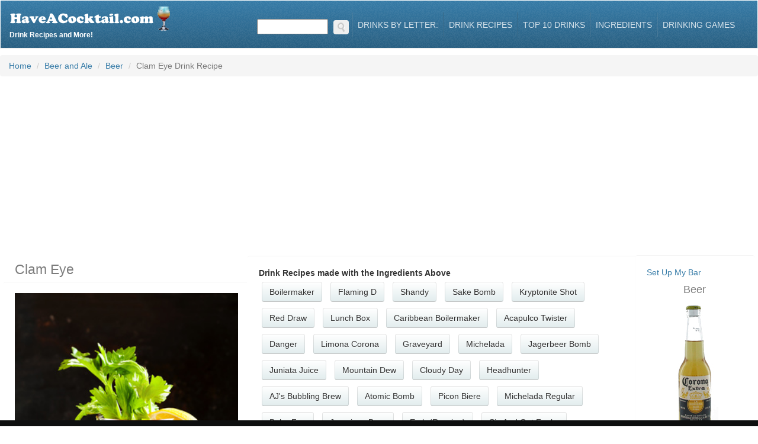

--- FILE ---
content_type: text/html
request_url: https://www.haveacocktail.com/clam-eye.htm
body_size: 15541
content:

<!DOCTYPE html>
<html lang="en">
  <head>
    <meta http-equiv="Content-Type" content="text/html; charset=UTF-8">
    <meta charset="utf-8">
    <meta name="google-site-verification" content="mF3rLa6lI1jifE3p-kPn3oOUdT4cmOZCDYoYD4OEJvY" />
    <meta property="fb:app_id" content="258805451946">
  	<meta name="keywords" content="Clam Eye,Clam Eye recipe,Clam Eye drink recipe, how to make a Clam Eye recipe,best Clam Eye recipe,Clam Eye recipes,how to make Clam Eye,Clam Eye reciepe" />
  	<meta name="description" content="The complete drink recipe and how to make a Clam Eye cocktail with Beer, Clamato Juice, Celery Salt, Tabasco Sauce, Worcestershire Sauce" />
    <title>Clam Eye</title>
    <meta name="viewport" content="width=device-width, initial-scale=1.0">
    <meta name="author" content="HaveACocktail">
  	<META name="y_key" content="21a1fe7e408c8d12" />
  	<meta name="robots" content="index,follow" />
  	<meta property="og:title" content="Clam Eye"/>
  	<meta property="og:type" content="website"/>
  	<meta property="og:url" content="https://www.haveacocktail.com/clam-eye.htm"/>
  	<meta property="og:image" content="http://www.haveacocktail.com/images/logo.png"/>
  	<meta property="og:site_name" content="www.haveacocktail.com"/>
  	<meta property="og:description" content="The complete drink recipe and how to make a Clam Eye cocktail with Beer, Clamato Juice, Celery Salt, Tabasco Sauce, Worcestershire Sauce"/>
    <link href="../../../../../../theme/plugins/bootstrap/dist/css/bootstrap.min.css" rel="stylesheet">
    <link href="../../../../../../theme/plugins/font-awesome/css/font-awesome.min.css" rel="stylesheet">
    <link href="../../../../../../theme/plugins/animate/animate.min.css" rel="stylesheet">
    <link href="../../../../../../theme/plugins/flexslider/flexslider.css" rel="stylesheet">
    <link href="../../../../../../theme/css/theme-style.css" rel="stylesheet">
    <link href="../../../../../../theme/css/colour-blue.css" rel="stylesheet" id="colour-scheme">
    <link href="../../../../../../theme/css/custom-style.css" rel="stylesheet">
    <!--[if lt IE 9]>
    <script src="../../../../../../theme/plugins/html5shiv/dist/html5shiv.js"></script>
    <script src="../../../../../../theme/plugins/respond/respond.min.js"></script>
    <![endif]-->

<link rel="../../../../../../apple-touch-icon-precomposed" sizes="57x57" href="apple-touch-icon-57x57.png" />
<link rel="../../../../../../apple-touch-icon-precomposed" sizes="114x114" href="apple-touch-icon-114x114.png" />
<link rel="../../../../../../apple-touch-icon-precomposed" sizes="72x72" href="apple-touch-icon-72x72.png" />
<link rel="../../../../../../apple-touch-icon-precomposed" sizes="144x144" href="apple-touch-icon-144x144.png" />
<link rel="../../../../../../apple-touch-icon-precomposed" sizes="60x60" href="apple-touch-icon-60x60.png" />
<link rel="../../../../../../apple-touch-icon-precomposed" sizes="120x120" href="apple-touch-icon-120x120.png" />
<link rel="../../../../../../apple-touch-icon-precomposed" sizes="76x76" href="apple-touch-icon-76x76.png" />
<link rel="../../../../../../apple-touch-icon-precomposed" sizes="152x152" href="apple-touch-icon-152x152.png" />
<link rel="icon" type="image/png" href="../../../../../../favicon-196x196.png" sizes="196x196" />
<link rel="icon" type="image/png" href="../../../../../../favicon-96x96.png" sizes="96x96" />
<link rel="icon" type="image/png" href="../../../../../../favicon-32x32.png" sizes="32x32" />
<link rel="icon" type="image/png" href="../../../../../../favicon-16x16.png" sizes="16x16" />
<link rel="icon" type="image/png" href="../../../../../../favicon-128.png" sizes="128x128" />
<meta name="application-name" content="Have A Cocktail"/>
<meta name="msapplication-TileColor" content="#FFFFFF" />
<meta name="msapplication-TileImage" content="../../../../../../mstile-144x144.png" />
<meta name="msapplication-square70x70logo" content="../../../../../../mstile-70x70.png" />
<meta name="msapplication-square150x150logo" content="../../../../../../mstile-150x150.png" />
<meta name="msapplication-wide310x150logo" content="../../../../../../mstile-310x150.png" />
<meta name="msapplication-square310x310logo" content="../../../../../../mstile-310x310.png" />


  	<link title="Drink Recipes" rel="search" type="application/opensearchdescription+xml" href="http://www.haveacocktail.com/opensearch.xml" />
  </head>
  <body class="page-index">
    <div id="navigation" class="wrapper">
      <div class="navbar" id="top">
        <div class="navbar-inner">
          <div class="inner">
            <div class="container-fluid">
              <div class="navbar-header">
                <button type="button" class="navbar-toggle btn btn-navbar" data-toggle="collapse" data-target=".navbar-collapse"> <span class="sr-only">Toggle navigation</span> <span class="icon-bar"></span> <span class="icon-bar"></span> <span class="icon-bar"></span> </button>
                  <a class="navbar-brand" href="http://www.haveacocktail.com">
                    <img src="../../../../../../images/logo.png" alt="Drink Recipes">
                    
                    Drink Recipes and More!
                    
                  </a>
              </div>
            </a>
            <div class="collapse navbar-collapse">
              <ul class="nav navbar-right" id="main-menu">
                <li>
                    <form action="/" id="searchform1" class="searchform" method="get" role="search">
                        <input type="text" title="Search" id="s1" class="s" name="s"> <button id="searchsubmit1" class="btn search-button"><img src="../../../../../../images/search.png" alt="GO"></button>
                    </form>
                </li>
                <li class="dropdown">
                  <a href="#" class="dropdown-toggle" id="more-drop" data-toggle="dropdown">Drinks By Letter: </a>
                  <ul class="dropdown-menu" role="menu" aria-labelledby="more-drop">
                    <li role="menuitem">
                      <div>
                        
                           <a style="width: 35px; margin-right: 5px;" class="btn btn-primary pull-left" href="../../../../../../drinks/a.htm">A</a>
                        
                           <a style="width: 35px; margin-right: 5px;" class="btn btn-primary pull-left" href="../../../../../../drinks/b.htm">B</a>
                        
                           <a style="width: 35px; margin-right: 5px;" class="btn btn-primary pull-left" href="../../../../../../drinks/c.htm">C</a>
                        
                           <a style="width: 35px; margin-right: 5px;" class="btn btn-primary pull-left" href="../../../../../../drinks/d.htm">D</a>
                        
                           <a style="width: 35px; margin-right: 5px;" class="btn btn-primary pull-left" href="../../../../../../drinks/e.htm">E</a>
                        
                           <a style="width: 35px; margin-right: 5px;" class="btn btn-primary pull-left" href="../../../../../../drinks/f.htm">F</a>
                        
                           <a style="width: 35px; margin-right: 5px;" class="btn btn-primary pull-left" href="../../../../../../drinks/g.htm">G</a>
                        
                           <a style="width: 35px; margin-right: 5px;" class="btn btn-primary pull-left" href="../../../../../../drinks/h.htm">H</a>
                        
                           <a style="width: 35px; margin-right: 5px;" class="btn btn-primary pull-left" href="../../../../../../drinks/i.htm">I</a>
                        
                           <a style="width: 35px; margin-right: 5px;" class="btn btn-primary pull-left" href="../../../../../../drinks/j.htm">J</a>
                        
                           <a style="width: 35px; margin-right: 5px;" class="btn btn-primary pull-left" href="../../../../../../drinks/k.htm">K</a>
                        
                           <a style="width: 35px; margin-right: 5px;" class="btn btn-primary pull-left" href="../../../../../../drinks/l.htm">L</a>
                        
                           <a style="width: 35px; margin-right: 5px;" class="btn btn-primary pull-left" href="../../../../../../drinks/m.htm">M</a>
                        
                           <a style="width: 35px; margin-right: 5px;" class="btn btn-primary pull-left" href="../../../../../../drinks/n.htm">N</a>
                        
                           <a style="width: 35px; margin-right: 5px;" class="btn btn-primary pull-left" href="../../../../../../drinks/o.htm">O</a>
                        
                           <a style="width: 35px; margin-right: 5px;" class="btn btn-primary pull-left" href="../../../../../../drinks/p.htm">P</a>
                        
                           <a style="width: 35px; margin-right: 5px;" class="btn btn-primary pull-left" href="../../../../../../drinks/q.htm">Q</a>
                        
                           <a style="width: 35px; margin-right: 5px;" class="btn btn-primary pull-left" href="../../../../../../drinks/r.htm">R</a>
                        
                           <a style="width: 35px; margin-right: 5px;" class="btn btn-primary pull-left" href="../../../../../../drinks/s.htm">S</a>
                        
                           <a style="width: 35px; margin-right: 5px;" class="btn btn-primary pull-left" href="../../../../../../drinks/t.htm">T</a>
                        
                           <a style="width: 35px; margin-right: 5px;" class="btn btn-primary pull-left" href="../../../../../../drinks/u.htm">U</a>
                        
                           <a style="width: 35px; margin-right: 5px;" class="btn btn-primary pull-left" href="../../../../../../drinks/v.htm">V</a>
                        
                           <a style="width: 35px; margin-right: 5px;" class="btn btn-primary pull-left" href="../../../../../../drinks/w.htm">W</a>
                        
                           <a style="width: 35px; margin-right: 5px;" class="btn btn-primary pull-left" href="../../../../../../drinks/x.htm">X</a>
                        
                           <a style="width: 35px; margin-right: 5px;" class="btn btn-primary pull-left" href="../../../../../../drinks/y.htm">Y</a>
                        
                           <a style="width: 35px; margin-right: 5px;" class="btn btn-primary pull-left" href="../../../../../../drinks/z.htm">Z</a>
                        
                        <div style="clear:both;"></div>
                      </div>
                    </li>
                  </ul>
                </li>
                <li><a href="../../../../../../browse/drinks.htm" class="topnaveleven" title="Browse Drink Recipes">Drink Recipes</a></li>
                <li><a href="../../../../../../top-10-bar-drinks.htm" class="topnaveleven" title="Top 10 Bar Drinks">Top 10 Drinks</a></li>
                <li><a href="../../../../../../browse/ingredients.htm" class="topnaveleven" title="Browse Ingredients">Ingredients</a></li>
                <li><a href="../../../../../../drinking-games.htm" class="topnaveleven" title="Drinking Games">Drinking Games</a></li>
              </ul>
            </div>
          </div>
        </div>
      </div>
    </div>
  </div>



  <!-- ======== @Region: #highlighted ======== -->
  <div id="highlighted">
    <div class="container-fluid">
      <div class="header">
      </div>
    </div>
  </div>
  
  <!-- ======== @Region: #content ======== -->
  <div id="content" itemscope itemtype="http://schema.org/Recipe">
    <div class="container-fluid">
      <div class="row">
          
          <ol class="breadcrumb" style="margin-bottom: 1px;">
            <li class="breadcrumb-item"><a href="http://www.haveacocktail.com">Home</a></li>
            
            <li class="breadcrumb-item"><a href="http://www.haveacocktail.com/Beer-and-Ale/drinks.htm">Beer and Ale</a></li>
            
            <li class="breadcrumb-item"><a href="http://www.haveacocktail.com/Beer-and-Ale/Beer/drinks.htm"><span itemprop="recipeCategory">Beer</span></a></li>
            
            <li class="breadcrumb-item active">Clam Eye Drink Recipe</li>
          </ol>            
      </div>
      <div class="row">
        <div class="col-md-4 blog-post">
          <h1 class="header-h1" style="margin-left: 20px;" itemprop="name">Clam Eye</h1>
          <div class="well">
              <img style="width: 100%;" itemprop="image" class="media-object" src="../../../../../../images/da/3/37.jpg" alt="Clam Eye recipe" title="Clam Eye"/>
              
              <div class="media-body">
                <br>
                <h4 class="title media-heading">Clam Eye Ingredients</h4>
                  <p>
                      
                      <ul class="big-list" itemprop="recipeIngredient">
                          <li>
                              1 bottle&nbsp;<a href="../../../../../../beer.htm">Beer</a>
                          
                          </li>
                      </ul>
                      
                      <ul class="big-list" itemprop="recipeIngredient">
                          <li>
                              7 oz&nbsp;<a href="../../../../../../clamato-juice.htm">Clamato Juice</a>
                          
                          </li>
                      </ul>
                      
                      <ul class="big-list" itemprop="recipeIngredient">
                          <li>
                              1 drops&nbsp;<a href="../../../../../../tabasco-sauce.htm">Tabasco Sauce</a>
                          
                          </li>
                      </ul>
                      
                      <ul class="big-list" itemprop="recipeIngredient">
                          <li>
                              3 drops&nbsp;<a href="../../../../../../worcestershire-sauce.htm">Worcestershire Sauce</a>
                          
                          </li>
                      </ul>
                      
                      <ul class="big-list" itemprop="recipeIngredient">
                          <li>
                              1 oz&nbsp;<a href="../../../../../../celery-salt.htm">Celery Salt</a>
                          
                          </li>
                      </ul>
                      
                      </p>
                    </div>
                    <div class="block">
                        <p>
                            <div style="margin-top: 20px;">
                                
<div class="amazon">
    <a target="amazon" href="https://amzn.to/3QVV27G">
        <div class="product-image">
            <img src="https://m.media-amazon.com/images/I/71WwjdTpYRL._AC_UL320_.jpg">
        </div>
        <div class="product-info">
            <div class="product-name">
                Craftmix Variety Pack, Makes 12 Drinks, Skinny Cocktail Mixers, Mocktails Non-Al...
            </div>
            <div class="product-price">
                $14.99
            </div>
            <div class="product-attribution">
                from Amazon.com
            </div>
        </div>
    </a>
    <div style="clear: both;"></div>
</div>

                            </div>
                            <br>
                            <h4 class="title media-heading">Clam Eye Instructions</h4>
                            <div itemprop="recipeInstructions">
                                <div>
  <p>The Clam Eye cocktail is a unique and savory drink that is perfect for those who enjoy a twist on traditional cocktails. With its combination of vodka, clam juice, and spices, this recipe is sure to impress your guests and leave them wanting more.</p>
  <p>To make a Clam Eye cocktail, start by filling a shaker with crushed ice. Add a shot of vodka and a shot of clam juice to the shaker. Then, add a splash of Worcestershire sauce and a dash of hot sauce for an extra kick. Shake the mixture vigorously to combine the ingredients.</p>
  <p>Next, strain the liquid into a chilled cocktail glass. Garnish the drink with a celery stalk or a lemon wedge for added flavor and presentation. Serve the Clam Eye cocktail immediately and enjoy!</p>
  <p>Whether you're hosting a dinner party or simply want to try something new, the Clam Eye cocktail is a great choice. Its unique flavor profile and easy preparation make it a favorite among cocktail enthusiasts. Give this recipe a try and impress your friends with your mixology skills!</p>
</div>
                            </div>
                        </p>
                    </div>
                    <br>
                    <div class="block">
                      
                      <p>
                        Best served in a <strong>Beer Mug</strong>.
                      </p>
                      
                  </div>
                  <br>
                  <div class="block">
                                      
                  </div>
          </div>
        </div>
        <div class="col-md-6">
            <div class="row main-head">
                <div class="col-md-4 text-center">
                    <div id="pd_rating_holder_8398482" itemprop="aggregateRating"></div>
                    <script type="text/javascript">
                    PDRTJS_settings_8398482 = {
                    "id" : "8398482",
                    "unique_id" : "37",
                    "title" : "Clam Eye",
                    "permalink" : "https://www.haveacocktail.com/clam-eye.htm"
                    };
                    (function(d,c,j){if(!document.getElementById(j)){var pd=d.createElement(c),s;pd.id=j;pd.src=('https:'==document.location.protocol)?'https://polldaddy.com/js/rating/rating.js':'http://i0.poll.fm/js/rating/rating.js';s=document.getElementsByTagName(c)[0];s.parentNode.insertBefore(pd,s);}}(document,'script','pd-rating-js'));
                    </script>
                </div>
                <div class="col-md-8">
                    <div class="addthis_jumbo_share"></div>
                </div>
            </div>
                
            <div class="row well">
                
                <div class="block">
                    <b>Drink Recipes made with the Ingredients Above</b><br/>
                    
                      <a class="btn btn-default" href="../../../../../../boilermaker.htm">Boilermaker</a>
                      
                      <a class="btn btn-default" href="../../../../../../flaming-d.htm">Flaming D</a>
                      
                      <a class="btn btn-default" href="../../../../../../shandy.htm">Shandy</a>
                      
                      <a class="btn btn-default" href="../../../../../../sake-bomb.htm">Sake Bomb</a>
                      
                      <a class="btn btn-default" href="../../../../../../kryptonite-shot.htm">Kryptonite Shot</a>
                      
                      <a class="btn btn-default" href="../../../../../../red-draw.htm">Red Draw</a>
                      
                      <a class="btn btn-default" href="../../../../../../lunch-box.htm">Lunch Box</a>
                      
                      <a class="btn btn-default" href="../../../../../../caribbean-boilermaker.htm">Caribbean Boilermaker</a>
                      
                      <a class="btn btn-default" href="../../../../../../acapulco-twister.htm">Acapulco Twister</a>
                      
                      <a class="btn btn-default" href="../../../../../../danger.htm">Danger</a>
                      
                      <a class="btn btn-default" href="../../../../../../limona-corona.htm">Limona Corona</a>
                      
                      <a class="btn btn-default" href="../../../../../../graveyard.htm">Graveyard</a>
                      
                      <a class="btn btn-default" href="../../../../../../michelada.htm">Michelada</a>
                      
                      <a class="btn btn-default" href="../../../../../../jagerbeer-bomb.htm">Jagerbeer Bomb</a>
                      
                      <a class="btn btn-default" href="../../../../../../juniata-juice.htm">Juniata Juice</a>
                      
                      <a class="btn btn-default" href="../../../../../../mountain-dew.htm">Mountain Dew</a>
                      
                      <a class="btn btn-default" href="../../../../../../cloudy-day.htm">Cloudy Day</a>
                      
                      <a class="btn btn-default" href="../../../../../../headhunter.htm">Headhunter</a>
                      
                      <a class="btn btn-default" href="../../../../../../aj's-bubbling-brew.htm">AJ's Bubbling Brew</a>
                      
                      <a class="btn btn-default" href="../../../../../../atomic-bomb.htm">Atomic Bomb</a>
                      
                      <a class="btn btn-default" href="../../../../../../picon-biere.htm">Picon Biere</a>
                      
                      <a class="btn btn-default" href="../../../../../../michelada-regular.htm">Michelada Regular</a>
                      
                      <a class="btn btn-default" href="../../../../../../baha-fog.htm">Baha Fog</a>
                      
                      <a class="btn btn-default" href="../../../../../../jamaican-beer.htm">Jamaican Beer</a>
                      
                      <a class="btn btn-default" href="../../../../../../ersh-(russian).htm">Ersh (Russian)</a>
                      
                      <a class="btn btn-default" href="../../../../../../sip-and-get-funky.htm">Sip And Get Funky</a>
                      
                      <a class="btn btn-default" href="../../../../../../green-bomber.htm">Green Bomber</a>
                      
                      <a class="btn btn-default" href="../../../../../../funnel-cloud.htm">Funnel Cloud</a>
                      
                      <a class="btn btn-default" href="../../../../../../submarino.htm">Submarino</a>
                      
                      <a class="btn btn-default" href="../../../../../../evil-corona.htm">Evil Corona</a>
                      
                      <a class="btn btn-default" href="../../../../../../amer-biere.htm">Amer Biere</a>
                      
                      <a class="btn btn-default" href="../../../../../../sip-and-go-naked.htm">Sip And Go Naked</a>
                      
                      <a class="btn btn-default" href="../../../../../../russian-boilermaker.htm">Russian Boilermaker</a>
                      
                      <a class="btn btn-default" href="../../../../../../red-eye.htm">Red Eye</a>
                      
                      <a class="btn btn-default" href="../../../../../../radler.htm">Radler</a>
                      
                      <a class="btn btn-default" href="../../../../../../grand-gold-margarita.htm">Grand Gold Margarita</a>
                      
                      <a class="btn btn-default" href="../../../../../../spudgun.htm">Spudgun</a>
                      
                      <a class="btn btn-default" href="../../../../../../the-canadian-gulp.htm">The Canadian Gulp</a>
                      
                      <a class="btn btn-default" href="../../../../../../zoksel.htm">Zoksel</a>
                      
                      <a class="btn btn-default" href="../../../../../../peppermint-depth-charge.htm">Peppermint Depth Charge</a>
                      
                      <a class="btn btn-default" href="../../../../../../northern-europe-mongrel.htm">Northern Europe Mongrel</a>
                      
                      <a class="btn btn-default" href="../../../../../../ball-hooter.htm">Ball Hooter</a>
                      
                      <a class="btn btn-default" href="../../../../../../beer-top.htm">Beer Top</a>
                      
                      <a class="btn btn-default" href="../../../../../../wisconsin-lunchbucket.htm">Wisconsin Lunchbucket</a>
                      
                      <a class="btn btn-default" href="../../../../../../stiff-pounder.htm">Stiff Pounder</a>
                      
                      <a class="btn btn-default" href="../../../../../../clam-eye.htm">Clam Eye</a>
                      
                      <a class="btn btn-default" href="../../../../../../lime-time.htm">Lime Time</a>
                      
                      <a class="btn btn-default" href="../../../../../../clara.htm">Clara</a>
                      
                      <a class="btn btn-default" href="../../../../../../dive-bomber.htm">Dive Bomber</a>
                      
                      <a class="btn btn-default" href="../../../../../../h-bomb.htm">H Bomb</a>
                      
                </div>
                <br><br>
                <div class="block">
                    <p>
                        
<div class="mybox">
    <h1>Clam Eye Cocktail: A Unique and Savory Drink</h1>

<p>When it comes to cocktails, the Clam Eye is as unique as it gets. This savory drink combines the brininess of clam juice with the refreshing taste of tomato juice and a touch of spice, making it a truly original concoction that will surprise and delight your taste buds.</p>

<h2>Origins of the Clam Eye Cocktail</h2>

<p>The Clam Eye cocktail has its origins in the coastal regions of Canada, where seafood plays a significant role in the local cuisine. Clam juice, a byproduct of shucking clams, is a common ingredient in many dishes in this region, and it was only a matter of time before someone decided to mix it into a cocktail.</p>

<p>While the idea of mixing clam juice with alcohol may sound unusual, the result is surprisingly delicious. The briny flavor of the clam juice pairs perfectly with the acidity of the tomato juice and the heat of hot sauce, creating a complex and flavorful drink that is unlike anything else you've ever tasted.</p>

<h2>How to Make a Clam Eye Cocktail</h2>

<p>Making a Clam Eye cocktail is quite simple. All you need is clam juice, tomato juice, vodka, Worcestershire sauce, hot sauce, and a few ice cubes. Combine all the ingredients in a shaker with ice, shake well, and strain into a glass. Garnish with a lemon wedge or a celery stick, and you're ready to enjoy this unique and savory drink.</p>

<h2>Final Thoughts</h2>

<p>The Clam Eye cocktail may not be for everyone, but if you're a fan of savory flavors and enjoy trying new and unusual drinks, it's definitely worth a try. Its origins in the coastal regions of Canada give it an authentic and unique appeal that sets it apart from more traditional cocktails. So why not give the Clam Eye a chance and surprise your taste buds with this one-of-a-kind drink?</p>
</div>
<br />

<br />
<h2>Similar Drinks</h2>

<a class="btn btn-default" href="../../../../../../h-bomb.htm">H Bomb</a>

<a class="btn btn-default" href="../../../../../../g-bomb.htm">G Bomb</a>

<a class="btn btn-default" href="../../../../../../the-bomb.htm">The Bomb</a>

<a class="btn btn-default" href="../../../../../../bomb-pop.htm">Bomb Pop</a>

<a class="btn btn-default" href="../../../../../../bomb-pop.htm">Bomb Pop</a>

<a class="btn btn-default" href="../../../../../../a-bomb-~1.htm">A-Bomb #1</a>

<a class="btn btn-default" href="../../../../../../vegas-bomb.htm">Vegas Bomb</a>

<a class="btn btn-default" href="../../../../../../southern-bomb.htm">Southern Bomb</a>

<a class="btn btn-default" href="../../../../../../tuaca-bomb.htm">Tuaca Bomb</a>

<a class="btn btn-default" href="../../../../../../wise-bomb.htm">Wise Bomb</a>

<a class="btn btn-default" href="../../../../../../the-cherry-bomb.htm">The Cherry Bomb</a>

<a class="btn btn-default" href="../../../../../../atomic-bomb.htm">Atomic Bomb</a>

<a class="btn btn-default" href="../../../../../../strawberry-bomb.htm">Strawberry Bomb</a>

<a class="btn btn-default" href="../../../../../../skyy-bomb.htm">Skyy Bomb</a>

<a class="btn btn-default" href="../../../../../../pineapple-bomb.htm">Pineapple Bomb</a>

<a class="btn btn-default" href="../../../../../../neutron-bomb.htm">Neutron Bomb</a>

<a class="btn btn-default" href="../../../../../../john's-bomb.htm">John's Bomb</a>

<a class="btn btn-default" href="../../../../../../jager-bomb.htm">Jager Bomb</a>

<a class="btn btn-default" href="../../../../../../apple-bomb.htm">Apple Bomb</a>

<a class="btn btn-default" href="../../../../../../chocolate-bomb.htm">Chocolate Bomb</a>

<a class="btn btn-default" href="../../../../../../jagerbeer-bomb.htm">Jagerbeer Bomb</a>

<a class="btn btn-default" href="../../../../../../sake-bomb.htm">Sake Bomb</a>

<a class="btn btn-default" href="../../../../../../ario-bomb.htm">Ario Bomb</a>

<a class="btn btn-default" href="../../../../../../bird-bomb.htm">Bird Bomb</a>

<a class="btn btn-default" href="../../../../../../bomb-cocktail.htm">Bomb Cocktail</a>

<a class="btn btn-default" href="../../../../../../buzz-bomb.htm">Buzz Bomb</a>

                    </p>
                    <p>
                      <div id="ingredients">
                          <div id="entry-listing" class="group blue-back">
                    </div>
                </div>
              </div>
            </div>
        </div>
        <div class="col-md-2">
          <div class="well ingredient-tower">
            <div>
                
                    <a href="../../../../../../my/bar.asp" target="mybar" title="My Bar">Set Up My Bar</a>
                
            </div>
                
                        <span class="inline-span" itemscope itemtype="http://schema.org/ingredients">
                          <a href="../../../../../../beer.htm" itemprop="url">
                            <h4 class="widget-title" itemprop="name">
                              Beer
                            </h4>
                            
                            <img class="ingredient-tile" src="../../../../../../images/bevfull/73788.jpg" border="0" alt="Beer" title="Beer"/>
                            
                          </a>
                        </span>
              
                        <span class="inline-span" itemscope itemtype="http://schema.org/ingredients">
                          <a href="../../../../../../clamato-juice.htm" itemprop="url">
                            <h4 class="widget-title" itemprop="name">
                              Clamato Juice
                            </h4>
                            
                            <img class="ingredient-tile" src="../../../../../../images/bevfull/73787.jpg" border="0" alt="Clamato Juice" title="Clamato Juice"/>
                            
                          </a>
                        </span>
              
                        <span class="inline-span" itemscope itemtype="http://schema.org/ingredients">
                          <a href="../../../../../../tabasco-sauce.htm" itemprop="url">
                            <h4 class="widget-title" itemprop="name">
                              Tabasco Sauce
                            </h4>
                            
                            <img class="ingredient-tile" src="../../../../../../images/bevfull/73793.jpg" border="0" alt="Tabasco Sauce" title="Tabasco Sauce"/>
                            
                          </a>
                        </span>
              
                        <span class="inline-span" itemscope itemtype="http://schema.org/ingredients">
                          <a href="../../../../../../worcestershire-sauce.htm" itemprop="url">
                            <h4 class="widget-title" itemprop="name">
                              Worcestershire Sauce
                            </h4>
                            
                            <img class="ingredient-tile" src="../../../../../../images/bevfull/74179.jpg" border="0" alt="Worcestershire Sauce" title="Worcestershire Sauce"/>
                            
                          </a>
                        </span>
              
                        <span class="inline-span" itemscope itemtype="http://schema.org/ingredients">
                          <a href="../../../../../../celery-salt.htm" itemprop="url">
                            <h4 class="widget-title" itemprop="name">
                              Celery Salt
                            </h4>
                            
                            <img class="ingredient-tile" src="../../../../../../images/bevfull/74408.jpg" border="0" alt="Celery Salt" title="Celery Salt"/>
                            
                          </a>
                        </span>
              
          </div>
        </div>
		</div>
      </div>
    </div>
  </div>

  <div class="container">
    <script async src="https://pagead2.googlesyndication.com/pagead/js/adsbygoogle.js?client=ca-pub-1368471676736096"
     crossorigin="anonymous"></script>
<!-- Footer Ad -->
<ins class="adsbygoogle"
     style="display:block"
     data-ad-client="ca-pub-1368471676736096"
     data-ad-slot="2239909088"
     data-ad-format="auto"
     data-full-width-responsive="true"></ins>
<script>
     (adsbygoogle = window.adsbygoogle || []).push({});
</script>
  </div>
  <footer id="footer">
    <div class="inner">
      <div class="container">
        <div class="row">
          <div class="col-md-4 col blog-list blog-list-short">
            <h3>
              HaveACocktail Info
            </h3>
            <div class="media">
              <div class="media-body">
                <ul class="list-inline meta">
                  <li><a href="../../../../../../aboutus.htm" class="topnaveleven" title="Browse Cocktail Recipes">About Us</a></li>
                  <li><a href="mailto:admin@haveacocktail.com" class="topnaveleven" title="Contact Us">Contact Us</a></li>
                  <li><a href="../../../../../../privacy.htm" class="topnaveleven" title="Browse Ingredients">Privacy Policy</a></li>
                  <li><a href="https://www.whenugo.com" class="topnaveleven" title="When to Travel">When to Travel - WhenUGo.com</a></li>
                  <li><a href="https://www.youswear.com" class="topnaveleven" title="Swearing">Swearing - YouSwear.com</a></li>
                </ul>
              </div>
            </div>
          </div>
          <div class="col-md-4 col blog-list blog-list-short">
            <h3>
              Advertisers
            </h3>
            <div class="media">
              <div class="media-body">
                <ul class="list-inline meta">
                  <li><a href="../../../../../../advertise.htm" class="topnaveleven" title="Advertisers">Advertisers</a></li>
                  <li><a href="../../../../../../alldrinks.htm" class="topnaveleven" title="Drinking Games">All</a></li>
                </ul>
              </div>
            </div>
          </div>
          <div class="col-md-4 col blog-list blog-list-short">
            <h3>
                Attribution
            </h3>
            <div class="media">
              <div class="media-body">
                <ul class="list-inline meta">
                  <li>Copyright (c) 2025&nbsp;HaveACocktail.com, Inc. All rights reserved.</li>
                </ul>
              </div>
            </div>
          </div>
        </div>
      </div>
    </div>
  </footer>
  <script src="../../../../../../theme/js/jquery.js"></script>
<!-- Google tag (gtag.js) -->
<script async src="https://www.googletagmanager.com/gtag/js?id=G-3MYRX408WZ"></script>
<script>
  window.dataLayer = window.dataLayer || [];
  function gtag(){dataLayer.push(arguments);}
  gtag('js', new Date());

  gtag('config', 'G-3MYRX408WZ');
</script>
  <script src="../../../../../../theme/plugins/bootstrap/dist/js/bootstrap.min.js"></script>
  <script src="../../../../../../theme/plugins/imagesloaded/imagesloaded.pkgd.min.js"></script>
  <script src="../../../../../../theme/plugins/isotope/dist/isotope.pkgd.min.js"></script>
  <script src="../../../../../../theme/plugins/flexslider/jquery.flexslider-min.js"></script>
  <script src="../../../../../../theme/js/script.js"></script>
  <script defer src="../../../../../../js/scripts.js" type="text/javascript"></script>
  <script defer src="../../../../../../js/all.js" type="text/javascript"></script>  
  
    <script>
    $( "#searchform1" ).submit(function( event ) {
        if($("#s1").val() != "") window.location = "../../../../" + $("#s1").val() + "/results.htm";
      event.preventDefault();
    });
    $( "#search-drinks" ).submit(function( event ) {
        if($("#ingredient").val() != "") window.location = "../../../../" + $("#ingredient").val() + "/drinks-by-ingredient.htm";
        if($("#drinkname").val() != "") window.location = "../../../../" + $("#drinkname").val() + "/drinks-by-name.htm";
      event.preventDefault();
    });

    // $(window).on('load', function() {
    //   $( ".google-auto-placed" ).attr('style', 'height: 0;');
    //   $( "#ga_sticky_bottom" ).attr('style', 'position: fixed; bottom: 0; padding: 5px 0 1px 0; text-align: center; width: 100%; background-color: #000;');
    //   $( "#footer" ).attr('style', 'margin-bottom: 80px;');
    // });

    </script>
    <script type='text/javascript' src='https://platform-api.sharethis.com/js/sharethis.js#property=65c3f09dd77abd0019f02d6f&product=sop' async='async'></script>
	<div id="share">
		<!-- ShareThis BEGIN --><div class="sharethis-inline-share-buttons" style="text-align: center;"></div><!-- ShareThis END -->
	</div>
</body>
</html>


--- FILE ---
content_type: text/html; charset=utf-8
request_url: https://www.google.com/recaptcha/api2/aframe
body_size: 267
content:
<!DOCTYPE HTML><html><head><meta http-equiv="content-type" content="text/html; charset=UTF-8"></head><body><script nonce="KkCh3Bcdn-yeHZPZoi2GAg">/** Anti-fraud and anti-abuse applications only. See google.com/recaptcha */ try{var clients={'sodar':'https://pagead2.googlesyndication.com/pagead/sodar?'};window.addEventListener("message",function(a){try{if(a.source===window.parent){var b=JSON.parse(a.data);var c=clients[b['id']];if(c){var d=document.createElement('img');d.src=c+b['params']+'&rc='+(localStorage.getItem("rc::a")?sessionStorage.getItem("rc::b"):"");window.document.body.appendChild(d);sessionStorage.setItem("rc::e",parseInt(sessionStorage.getItem("rc::e")||0)+1);localStorage.setItem("rc::h",'1765600315165');}}}catch(b){}});window.parent.postMessage("_grecaptcha_ready", "*");}catch(b){}</script></body></html>

--- FILE ---
content_type: text/css
request_url: https://www.haveacocktail.com/theme/css/theme-style.css
body_size: 13286
content:
/*******************************************************
 *
 * Custom theme code styles
 * Written by Themelize.me (http://themelize.me)
 * 
 *******************************************************/
h1,
h2,
h3 {
  line-height: 40px;
}
h1,
h2,
h3,
h4,
h5,
h6 {
  color: rgba(36, 36, 36, 0.6);
}
h3 small {
  font-size: 14px;
}
img {
  max-width: 100%;
  height: auto;
  display: block;
}
abbr[title],
abbr[data-original-title] {
  /* border-bottom: none; /**/
}
.text-muted {
  color: rgba(36, 36, 36, 0.6);
}
label {
  font-weight: normal;
}
legend {
  line-height: 40px;
}
ul,
ol {
  margin: 0 0 10px 25px;
  padding: 0;
}
.list-unstyled {
  margin-left: 0;
}
.nav-list {
  margin-left: 0;
}
.nav-list li.nav-header {
  color: rgba(36, 36, 36, 0.6);
  display: block;
  font-size: 11px;
  font-weight: bold;
  line-height: 20px;
  padding: 3px 15px;
  text-shadow: 0 1px 0 rgba(255, 255, 255, 0.5);
  text-transform: uppercase;
  margin-top: 9px;
}
.nav-list li a {
  padding: 3px 15px;
}
.nav-tabs {
  margin-left: 0;
  margin-bottom: 20px;
}
.nav-pills {
  margin-left: 0;
}
.nav-pills li a {
  padding-top: 5px;
  padding-bottom: 5px;
}
a {
  color: #377ca8;
  text-decoration: none;
}
a:hover,
a:focus {
  color: #2a6082;
  text-decoration: underline;
  outline: none;
}
.btn-warning {
  background-color: #FE9216;
  background-image: linear-gradient(to bottom, #fe9720, #fe8b07);
  background-repeat: repeat-x;
  border-color: rgba(0, 0, 0, 0.1) rgba(0, 0, 0, 0.1) rgba(0, 0, 0, 0.25);
  color: #FFFFFF;
  text-shadow: 0 -1px 0 rgba(0, 0, 0, 0.25);
}
.btn-default {
  color: #333333;
  text-shadow: 0 1px 1px rgba(255, 255, 255, 0.75);
  background-image: -webkit-linear-gradient(top, #ffffff 0%, #e2edee 100%);
  background-image: -o-linear-gradient(top, #ffffff 0%, #e2edee 100%);
  background-image: linear-gradient(to bottom, #ffffff 0%, #e2edee 100%);
  background-repeat: repeat-x;
  filter: progid:DXImageTransform.Microsoft.gradient(startColorstr='#ffffffff', endColorstr='#ffe2edee', GradientType=0);
  border-color: #e2edee #e2edee #b2cfd2;
  border-color: rgba(0, 0, 0, 0.1) rgba(0, 0, 0, 0.1) rgba(0, 0, 0, 0.25);
  *background-color: #e2edee;
  /* Darken IE7 buttons by default so they stand out more given they won't have borders */
  filter: progid:DXImageTransform.Microsoft.gradient(enabled = false);
  -webkit-transition: all;
  -o-transition: all;
  transition: all;
}
.btn-default:hover,
.btn-default:focus,
.btn-default:active,
.btn-default.active,
.btn-default.disabled,
.btn-default[disabled] {
  color: #333333;
  background-color: #e2edee;
  *background-color: #d2e3e5;
  background-image: none;
}
.btn-default:active,
.btn-default.active {
  background-color: #c2d9db \9;
}
.btn-primary {
  color: #ffffff;
  text-shadow: 0 -1px 0 rgba(0, 0, 0, 0.25);
  background-image: -webkit-linear-gradient(top, #377ca8 0%, #2a6082 100%);
  background-image: -o-linear-gradient(top, #377ca8 0%, #2a6082 100%);
  background-image: linear-gradient(to bottom, #377ca8 0%, #2a6082 100%);
  background-repeat: repeat-x;
  filter: progid:DXImageTransform.Microsoft.gradient(startColorstr='#ff377ca8', endColorstr='#ff2a6082', GradientType=0);
  border-color: #2a6082 #2a6082 #183548;
  border-color: rgba(0, 0, 0, 0.1) rgba(0, 0, 0, 0.1) rgba(0, 0, 0, 0.25);
  *background-color: #2a6082;
  /* Darken IE7 buttons by default so they stand out more given they won't have borders */
  filter: progid:DXImageTransform.Microsoft.gradient(enabled = false);
  -webkit-transition: all;
  -o-transition: all;
  transition: all;
}
.btn-primary:hover,
.btn-primary:focus,
.btn-primary:active,
.btn-primary.active,
.btn-primary.disabled,
.btn-primary[disabled] {
  color: #ffffff;
  background-color: #2a6082;
  *background-color: #24516e;
  background-image: none;
}
.btn-primary:active,
.btn-primary.active {
  background-color: #1e435b \9;
}
.btn-warning {
  color: #ffffff;
  text-shadow: 0 -1px 0 rgba(0, 0, 0, 0.25);
  background-image: -webkit-linear-gradient(top, #fe9720 0%, #fe8b07 100%);
  background-image: -o-linear-gradient(top, #fe9720 0%, #fe8b07 100%);
  background-image: linear-gradient(to bottom, #fe9720 0%, #fe8b07 100%);
  background-repeat: repeat-x;
  filter: progid:DXImageTransform.Microsoft.gradient(startColorstr='#fffe9720', endColorstr='#fffe8b07', GradientType=0);
  border-color: #fe8b07 #fe8b07 #b86301;
  border-color: rgba(0, 0, 0, 0.1) rgba(0, 0, 0, 0.1) rgba(0, 0, 0, 0.25);
  *background-color: #fe8b07;
  /* Darken IE7 buttons by default so they stand out more given they won't have borders */
  filter: progid:DXImageTransform.Microsoft.gradient(enabled = false);
  -webkit-transition: all;
  -o-transition: all;
  transition: all;
}
.btn-warning:hover,
.btn-warning:focus,
.btn-warning:active,
.btn-warning.active,
.btn-warning.disabled,
.btn-warning[disabled] {
  color: #ffffff;
  background-color: #fe8b07;
  *background-color: #eb7e01;
  background-image: none;
}
.btn-warning:active,
.btn-warning.active {
  background-color: #d17001 \9;
}
.btn-danger {
  color: #ffffff;
  text-shadow: 0 -1px 0 rgba(0, 0, 0, 0.25);
  background-image: -webkit-linear-gradient(top, #ee5f5b 0%, #bd362f 100%);
  background-image: -o-linear-gradient(top, #ee5f5b 0%, #bd362f 100%);
  background-image: linear-gradient(to bottom, #ee5f5b 0%, #bd362f 100%);
  background-repeat: repeat-x;
  filter: progid:DXImageTransform.Microsoft.gradient(startColorstr='#ffee5f5b', endColorstr='#ffbd362f', GradientType=0);
  border-color: #bd362f #bd362f #802420;
  border-color: rgba(0, 0, 0, 0.1) rgba(0, 0, 0, 0.1) rgba(0, 0, 0, 0.25);
  *background-color: #bd362f;
  /* Darken IE7 buttons by default so they stand out more given they won't have borders */
  filter: progid:DXImageTransform.Microsoft.gradient(enabled = false);
  -webkit-transition: all;
  -o-transition: all;
  transition: all;
}
.btn-danger:hover,
.btn-danger:focus,
.btn-danger:active,
.btn-danger.active,
.btn-danger.disabled,
.btn-danger[disabled] {
  color: #ffffff;
  background-color: #bd362f;
  *background-color: #a9302a;
  background-image: none;
}
.btn-danger:active,
.btn-danger.active {
  background-color: #942a25 \9;
}
.btn-success {
  color: #ffffff;
  text-shadow: 0 -1px 0 rgba(0, 0, 0, 0.25);
  background-image: -webkit-linear-gradient(top, #7fbf4d 0%, #63a62f 100%);
  background-image: -o-linear-gradient(top, #7fbf4d 0%, #63a62f 100%);
  background-image: linear-gradient(to bottom, #7fbf4d 0%, #63a62f 100%);
  background-repeat: repeat-x;
  filter: progid:DXImageTransform.Microsoft.gradient(startColorstr='#ff7fbf4d', endColorstr='#ff63a62f', GradientType=0);
  border-color: #63a62f #63a62f #3f6a1e;
  border-color: rgba(0, 0, 0, 0.1) rgba(0, 0, 0, 0.1) rgba(0, 0, 0, 0.25);
  *background-color: #63a62f;
  /* Darken IE7 buttons by default so they stand out more given they won't have borders */
  filter: progid:DXImageTransform.Microsoft.gradient(enabled = false);
  -webkit-transition: all;
  -o-transition: all;
  transition: all;
}
.btn-success:hover,
.btn-success:focus,
.btn-success:active,
.btn-success.active,
.btn-success.disabled,
.btn-success[disabled] {
  color: #ffffff;
  background-color: #63a62f;
  *background-color: #579229;
  background-image: none;
}
.btn-success:active,
.btn-success.active {
  background-color: #4b7e24 \9;
}
.btn-info {
  color: #ffffff;
  text-shadow: 0 -1px 0 rgba(0, 0, 0, 0.25);
  background-image: -webkit-linear-gradient(top, #5bc0de 0%, #2f96b4 100%);
  background-image: -o-linear-gradient(top, #5bc0de 0%, #2f96b4 100%);
  background-image: linear-gradient(to bottom, #5bc0de 0%, #2f96b4 100%);
  background-repeat: repeat-x;
  filter: progid:DXImageTransform.Microsoft.gradient(startColorstr='#ff5bc0de', endColorstr='#ff2f96b4', GradientType=0);
  border-color: #2f96b4 #2f96b4 #1f6377;
  border-color: rgba(0, 0, 0, 0.1) rgba(0, 0, 0, 0.1) rgba(0, 0, 0, 0.25);
  *background-color: #2f96b4;
  /* Darken IE7 buttons by default so they stand out more given they won't have borders */
  filter: progid:DXImageTransform.Microsoft.gradient(enabled = false);
  -webkit-transition: all;
  -o-transition: all;
  transition: all;
}
.btn-info:hover,
.btn-info:focus,
.btn-info:active,
.btn-info.active,
.btn-info.disabled,
.btn-info[disabled] {
  color: #ffffff;
  background-color: #2f96b4;
  *background-color: #2a85a0;
  background-image: none;
}
.btn-info:active,
.btn-info.active {
  background-color: #24748c \9;
}
.btn-inverse {
  color: #ffffff;
  text-shadow: 0 -1px 0 rgba(0, 0, 0, 0.25);
  background-image: -webkit-linear-gradient(top, #242424 0%, #575757 100%);
  background-image: -o-linear-gradient(top, #242424 0%, #575757 100%);
  background-image: linear-gradient(to bottom, #242424 0%, #575757 100%);
  background-repeat: repeat-x;
  filter: progid:DXImageTransform.Microsoft.gradient(startColorstr='#ff242424', endColorstr='#ff575757', GradientType=0);
  border-color: #575757 #575757 #313131;
  border-color: rgba(0, 0, 0, 0.1) rgba(0, 0, 0, 0.1) rgba(0, 0, 0, 0.25);
  *background-color: #575757;
  /* Darken IE7 buttons by default so they stand out more given they won't have borders */
  filter: progid:DXImageTransform.Microsoft.gradient(enabled = false);
  -webkit-transition: all;
  -o-transition: all;
  transition: all;
}
.btn-inverse:hover,
.btn-inverse:focus,
.btn-inverse:active,
.btn-inverse.active,
.btn-inverse.disabled,
.btn-inverse[disabled] {
  color: #ffffff;
  background-color: #575757;
  *background-color: #4a4a4a;
  background-image: none;
}
.btn-inverse:active,
.btn-inverse.active {
  background-color: #3e3e3e \9;
}
.btn-xs {
  -webkit-border-radius: 3px;
  -moz-border-radius: 3px;
  border-radius: 3px;
  font-size: 10.5px;
  padding: 3px 6px;
}
.btn-lg {
  -webkit-border-radius: 3px;
  -moz-border-radius: 3px;
  border-radius: 3px;
}
input[disabled],
select[disabled],
textarea[disabled],
input[readonly],
select[readonly],
textarea[readonly] {
  cursor: not-allowed;
  background-color: #EEE;
}
dd {
  margin-left: 10px;
}
.popover {
  white-space: nowrap;
}
.badge-important,
.label-important {
  background-color: #d9534f;
}
.badge-important[href],
.label-important[href] {
  background-color: #c9302c;
}
.badge-warning,
.label-warning {
  background-color: #f0ad4e;
}
.badge-warning[href],
.label-warning[href] {
  background-color: #ec971f;
}
.badge-success,
.label-success {
  background-color: #5cb85c;
}
.badge-success[href],
.label-success[href] {
  background-color: #449d44;
}
.badge-info,
.label-info {
  background-color: #5bc0de;
}
.badge-info[href],
.label-info[href] {
  background-color: #31b0d5;
}
.badge-inverse,
.label-inverse {
  background-color: #242424;
}
.badge-inverse[href],
.label-inverse[href] {
  background-color: #0a0a0a;
}
.img-rounded {
  -webkit-border-radius: 6px;
  -moz-border-radius: 6px;
  border-radius: 6px;
}
.img-polaroid {
  padding: 4px;
  background-color: #fff;
  border: 1px solid #ccc;
  border: 1px solid rgba(0, 0, 0, 0.2);
  -webkit-box-shadow: 0 1px 3px rgba(0, 0, 0, 0.1);
  box-shadow: 0 1px 3px rgba(0, 0, 0, 0.1);
}
.img-circle {
  -webkit-border-radius: 500px;
  -moz-border-radius: 500px;
  border-radius: 500px;
}
.thumbnails {
  list-style: none;
  *zoom: 1;
}
.thumbnails:before,
.thumbnails:after {
  display: table;
  content: "";
  line-height: 0;
}
.thumbnails:after {
  clear: both;
}
.row-fluid .thumbnails {
  margin-left: 0;
}
.thumbnails > li {
  margin-bottom: 20px;
}
.thumbnails > li.left {
  float: left;
}
.thumbnail {
  display: block;
  padding: 4px;
  line-height: 20px;
  border: 1px solid #ddd;
  -webkit-border-radius: 3px;
  -moz-border-radius: 3px;
  border-radius: 3px;
  -webkit-box-shadow: 0 1px 3px rgba(0, 0, 0, 0.055);
  -moz-box-shadow: 0 1px 3px rgba(0, 0, 0, 0.055);
  box-shadow: 0 1px 3px rgba(0, 0, 0, 0.055);
  -webkit-transition: all 0.2s ease-in-out;
  -moz-transition: all 0.2s ease-in-out;
  -o-transition: all 0.2s ease-in-out;
  transition: all 0.2s ease-in-out;
}
a.thumbnail:hover,
a.thumbnail:focus {
  border-color: #377ca8;
  -webkit-box-shadow: 0 1px 4px rgba(0, 105, 214, 0.25);
  -moz-box-shadow: 0 1px 4px rgba(0, 105, 214, 0.25);
  box-shadow: 0 1px 4px rgba(0, 105, 214, 0.25);
}
.thumbnail > img {
  display: block;
  max-width: 100%;
  margin-left: auto;
  margin-right: auto;
}
.thumbnail .caption {
  padding: 9px;
  color: #242424;
}
/* Navbar collapse */
.navbar-collapse {
  margin: 10px -30px 0 -30px !important;
}
@media (max-width: 1000px) {
  .navbar-header {
    float: none;
  }
  .navbar-left,
  .navbar-right {
    float: none !important;
  }
  .navbar-toggle {
    display: block;
  }
  .navbar-collapse {
    border-top: 1px solid transparent;
    box-shadow: inset 0 1px 0 rgba(255, 255, 255, 0.1);
    padding-left: 0;
    padding-right: 0;
    max-height: 800px !important;
  }
  .navbar-fixed-top {
    top: 0;
    border-width: 0 0 1px;
  }
  .navbar-collapse.collapse {
    display: none!important;
  }
  .navbar-nav {
    float: none!important;
    margin-top: 7.5px;
  }
  .navbar-nav > li {
    float: none;
  }
  .navbar-nav > li > a {
    padding-top: 10px;
    padding-bottom: 10px;
  }
  .collapse.in {
    display: block !important;
  }
}
@media (min-width: 768px) {
  .navbar-collapse {
    margin: 0 !important;
  }
}
html {
  background-image: -webkit-linear-gradient(top, #e0e0e0 0%, #ffffff 100%);
  background-image: -o-linear-gradient(top, #e0e0e0 0%, #ffffff 100%);
  background-image: linear-gradient(to bottom, #e0e0e0 0%, #ffffff 100%);
  background-repeat: repeat-x;
  filter: progid:DXImageTransform.Microsoft.gradient(startColorstr='#ffe0e0e0', endColorstr='#ffffffff', GradientType=0);
}
body {
  margin: 0;
  font-family: "Monda", Arial, serif;
  font-size: 14px;
  line-height: 1.428571429;
  color: #333333;
  background-color: #ffffff;
  position: relative;
}
.page-title {
  margin: 0;
}
.page-title small {
  color: rgba(51, 51, 51, 0.5);
}
.inner {
  background: url(../img/bg_noise-5.png) left top repeat;
}
/* --------------------------------------------------
 * Zones & Regions
 *-------------------------------------------------- */
#navigation:before,
#navigation:after {
  content: " ";
  display: table;
}
#navigation:after {
  clear: both;
}
#navigation .navbar {
  color: #ffffff;
  margin: 0;
}
#navigation .navbar-inner {
  margin: 0;
  padding: 0;
  -webkit-box-shadow: none;
  box-shadow: none;
  -webkit-border-radius: 0;
  -moz-border-radius: 0;
  border-radius: 0;
  border: 0;
}
#navigation .navbar-inner .inner {
  min-height: 80px;
}
#navigation .navbar-inner .container {
  padding-left: 30px;
  padding-right: 30px;
}
@media (min-width: 768px) {
  #navigation .navbar-inner .container {
    padding-left: 15px;
    padding-right: 15px;
  }
}
#navigation .navbar-brand {
  text-shadow: 1px 1px 40px rgba(255, 255, 255, 0.2);
  font-size: 12px;
  font-weight: bold;
  padding: 0;
  margin: 10px 0;
  display: block;
  -webkit-transition: all 0.6s ease-out;
  -o-transition: all 0.6s ease-out;
  transition: all 0.6s ease-out;
  line-height: 1;
}
#navigation .navbar-brand img {
  padding-right: 1em;
}
#navigation .navbar-brand h1 {
  font-size: 41px;
  font-weight: bold;
  margin: 0;
  padding: 0;
  line-height: 1;
  color: #ffffff;
}
#navigation .navbar-brand span {
  font-size: 10px;
  font-weight: normal;
  color: #ffffff;
}
#navigation .navbar-brand:hover {
  text-decoration: none;
  cursor: pointer;
  text-shadow: 1px 1px 20px rgba(255, 255, 255, 0.5);
}
#navigation .btn-navbar {
  margin: 10px 0;
  font-size: 0.8em;
  text-align: center;
  -webkit-border-radius: 3px;
  -moz-border-radius: 3px;
  border-radius: 3px;
  background: #377ca8;
}
#navigation .btn-navbar [class^="icon-"],
#navigation .btn-navbar [class^="icon-"],
#navigation .btn-navbar [class*=" icon-"],
#navigation .btn-navbar [class*=" icon-"] {
  vertical-align: inherit;
  margin-top: 2px;
  padding-top: 1px;
  margin-bottom: 2px;
  padding-bottom: 1px;
  line-height: .9em;
}
#highlighted {
  -webkit-transition: all 0.4s ease-out;
  -o-transition: all 0.4s ease-out;
  transition: all 0.4s ease-out;
  border-bottom: 1px solid #e1e1e1;
  background: #f2f2f2 url(../img/bg_noise-5.png) left top repeat;
  color: #377ca8;
  text-shadow: 1px 1px 1px #ffffff;
}
#highlighted .inner {
  padding: 30px 0;
}
.page-index #highlighted {
  background-image: -webkit-radial-gradient(circle, #ffffff, #e6e6e6);
  background-image: radial-gradient(circle, #ffffff, #e6e6e6);
  background-repeat: no-repeat;
}
.has-navbar-fixed-top #content {
  margin-top: 82px;
}
.has-navbar-fixed-top.has-highlighted #highlighted,
.has-navbar-fixed-top.page-index #highlighted,
.has-navbar-fixed-top.page-index-carousel #highlighted,
.has-navbar-fixed-top.page-starter #highlighted {
  margin-top: 80px;
}
.has-navbar-fixed-top.has-highlighted #content,
.has-navbar-fixed-top.page-index #content,
.has-navbar-fixed-top.page-index-carousel #content,
.has-navbar-fixed-top.page-starter #content {
  margin-top: 0;
}
#content {
  padding: 40px 0;
  background-color: #ffffff;
}
#content-below {
  padding: 20px 0;
  background-color: #ffffff;
}
#footer {
  background: #242424;
  background-image: -webkit-linear-gradient(top, #313131 0%, #242424 100%);
  background-image: -o-linear-gradient(top, #313131 0%, #242424 100%);
  background-image: linear-gradient(to bottom, #313131 0%, #242424 100%);
  background-repeat: repeat-x;
  filter: progid:DXImageTransform.Microsoft.gradient(startColorstr='#ff313131', endColorstr='#ff242424', GradientType=0);
  min-height: 300px;
  color: #CFCFCF;
  border-top: 2px solid #377ca8;
}
#footer .visible-lg {
  display: inline-block !important;
}
#footer .inner {
  padding: 30px 0;
  background: url(../img/bg_noise-5.png) left top repeat;
}
#footer h3 {
  font-size: 1.2em;
  color: rgba(255, 255, 255, 0.8);
}
#footer a {
  color: #CFCFCF;
}
#footer .social-media a {
  text-decoration: none;
  color: rgba(255, 255, 255, 0.8);
  display: block;
  margin-bottom: 0.4em;
  line-height: 30px;
}
#footer .social-media a i {
  font-size: 24px;
  background: #CFCFCF;
  background: rgba(255, 255, 255, 0.6);
  color: #000;
  padding: 0;
  width: 30px;
  height: 30px;
  line-height: 30px;
  text-align: center;
  margin-right: 0.2em;
  display: inline-block;
}
#footer .social-media a:hover {
  text-decoration: none;
  color: #ffffff;
}
#footer .social-media a:hover i {
  background: #ffffff;
}
#footer .social-media a.last {
  padding-bottom: 0;
  border-bottom: 0;
}
#footer .contact-block p {
  margin-bottom: 0.5em;
}
#footer .subfooter {
  border-top: 1px solid rgba(255, 255, 255, 0.1);
  margin-top: 1em;
  padding-top: 1em;
}
/* --------------------------------------------------
 * Main Menu (mobile first)
 *-------------------------------------------------- */
ul#main-menu {
  margin: 0;
  padding: 0;
}
ul#main-menu li {
  list-style: none;
  margin: 0;
  padding: 0;
  border-radius: 0 !important;
  border-top: 1px solid rgba(255, 255, 255, 0.06);
  border-bottom: 1px solid rgba(42, 96, 130, 0.2);
}
ul#main-menu li:first-child {
  border-top: none;
}
ul#main-menu li:last-child {
  border-bottom: none;
}
ul#main-menu li a,
ul#main-menu li a:link {
  text-shadow: none;
  display: block;
  font-weight: normal;
  padding: 10px 1em;
  border-radius: 0;
  margin: 0;
  text-transform: uppercase;
  border: 1px solid transparent;
  color: #d5e2ea;
}
ul#main-menu li a .caret,
ul#main-menu li a:link .caret {
  margin-top: 25px;
  border-top-color: #e6e6e6;
  border-bottom-color: #e6e6e6;
}
ul#main-menu li a:hover,
ul#main-menu li a.active,
ul#main-menu li.over > a,
ul#main-menu li.active > a,
ul#main-menu li.active > a:hover,
ul#main-menu li.active > a:focus {
  background: rgba(42, 96, 130, 0.3);
  -webkit-box-shadow: none;
  box-shadow: none;
}
ul#main-menu li.dropdown .caret {
  border-top-color: #ffffff;
  border-bottom-color: #ffffff;
}
ul#main-menu li.dropdown.open a.dropdown-toggle {
  color: #ffffff;
  background-color: #2a6082;
}
ul#main-menu .dropdown-menu {
  margin: 0;
  padding: 0;
  position: static;
  float: none;
  background-color: #2d6589;
  -webkit-box-shadow: none;
  box-shadow: none;
  border-radius: 0;
}
ul#main-menu .dropdown-menu li {
  float: none;
  border: none;
}
ul#main-menu .dropdown-menu li a,
ul#main-menu .dropdown-menu li a:link {
  padding: 6px 1em;
  font-size: smaller;
  border: 0;
  margin: 0;
  min-height: 10px;
  line-height: normal;
}
/* Desktop menu */
@media (min-width: 1000px) {
  ul#main-menu {
    margin: 20px 0 0 0;
    float: right;
  }
  ul#main-menu .dropdown-menu {
    margin: 0;
    padding: 10px;
    position: absolute;
    background-color: #2a6082;
    min-width: 220px;
  }
  ul#main-menu .dropdown-menu li a,
  ul#main-menu .dropdown-menu li a:link {
    padding: 0.5em;
  }
  ul#main-menu .dropdown-menu li a:hover,
  ul#main-menu .dropdown-menu li a.active,
  ul#main-menu .dropdown-menu li.active > a,
  ul#main-menu .dropdown-menu li.active > a:hover,
  ul#main-menu .dropdown-menu li.active > a:focus {
    background-color: #2f6b91 !important;
  }
  ul#main-menu li {
    list-style: none;
    margin: 0;
    padding: 0 0.5em;
    float: left;
    border: 0;
    border-left: 1px solid rgba(255, 255, 255, 0.06);
    border-right: 1px solid rgba(42, 96, 130, 0.4);
  }
  ul#main-menu li:first-child {
    border-left: none;
  }
  ul#main-menu li:last-child {
    border-right: none;
  }
  ul#main-menu li a,
  ul#main-menu li a:link {
    text-shadow: none;
    display: block;
    font-weight: normal;
    padding: 10px 1em;
    -webkit-border-radius: 3px;
    -moz-border-radius: 3px;
    border-radius: 3px;
    margin: 0;
    text-transform: uppercase;
    border: 1px solid transparent;
  }
  ul#main-menu li a .caret,
  ul#main-menu li a:link .caret {
    margin-top: 25px;
    border-top-color: #e6e6e6;
    border-bottom-color: #e6e6e6;
  }
  ul#main-menu li a:hover,
  ul#main-menu li a.active,
  ul#main-menu li.over > a,
  ul#main-menu li.active > a,
  ul#main-menu li.active > a:hover,
  ul#main-menu li.active > a:focus {
    -webkit-box-shadow: none;
    box-shadow: none;
  }
  ul#main-menu li.dropdown .caret {
    border-top-color: #ffffff;
    border-bottom-color: #ffffff;
  }
  ul#main-menu li.dropdown.open a.dropdown-toggle {
    color: #ffffff;
    background: rgba(42, 96, 130, 0.3);
    -webkit-border-radius: 3px 3px 0 0;
    -moz-border-radius: 3px 3px 0 0;
    border-radius: 3px 3px 0 0;
  }
  ul#main-menu li.dropdown.open > ul.dropdown-menu {
    right: 8px;
    -webkit-border-radius: 3px 0 3px 3px;
    -moz-border-radius: 3px 0 3px 3px;
    border-radius: 3px 0 3px 3px;
  }
  ul#main-menu li.dropdown.open > ul.dropdown-menu a {
    border-bottom: 1px solid #2a6082;
    -webkit-border-radius: 0;
    -moz-border-radius: 0;
    border-radius: 0;
  }
}
/* --------------------------------------------------
 * Page specific
 *-------------------------------------------------- */
.colour-switcher.tool {
  position: fixed;
  right: 2%;
  top: auto;
  bottom: 0;
  padding: 5px;
  text-align: center;
  background: #2a6082;
  -webkit-border-radius: 2px 2px 0 0;
  -moz-border-radius: 2px 2px 0 0;
  border-radius: 2px 2px 0 0;
  z-index: 1032;
}
.colour-switcher.tool:before,
.colour-switcher.tool:after {
  content: " ";
  display: table;
}
.colour-switcher.tool:after {
  clear: both;
}
.colour-switcher.tool a {
  height: 20px;
  width: 20px;
  display: inline-block;
  float: left;
  margin: 0 2px;
  -webkit-border-radius: 2px;
  -moz-border-radius: 2px;
  border-radius: 2px;
  overflow: hidden;
  text-indent: -100000px;
}
.colour-switcher.page:before,
.colour-switcher.page:after {
  content: " ";
  display: table;
}
.colour-switcher.page:after {
  clear: both;
}
.colour-switcher.page a {
  opacity: 0.5;
  filter: alpha(opacity=50);
}
.colour-switcher.page a:hover,
.colour-switcher.page a.active {
  opacity: 1;
  filter: alpha(opacity=100);
}
.colour-switcher a {
  display: block;
  border: 1px solid transparent;
  margin: 8px 0;
}
.colour-switcher a.active {
  border: 1px solid #ffffff;
}
.colour-switcher a span {
  display: block;
  padding: 2px 0;
  color: #ffffff;
  text-align: center;
  font-size: 10px;
}
.colour-switcher a.default span {
  padding: 12px 0;
  font-size: 12px;
}
.colour-switcher .blue {
  background: #377ca8;
}
.colour-switcher .red {
  background: #980000;
}
.colour-switcher .green {
  background: #81994d;
}
.colour-switcher .grey {
  background: #515257;
}
.colour-switcher .purple {
  background: #7f0046;
}
a:hover img {
  opacity: 0.8;
  filter: alpha(opacity=80);
  border-color: #3d8abb;
}
.img-polaroid {
  padding: 1px;
  -webkit-border-radius: 2px;
  -moz-border-radius: 2px;
  border-radius: 2px;
}
.clients a {
  display: block;
  text-align: center;
  -webkit-border-radius: 6px;
  -moz-border-radius: 6px;
  border-radius: 6px;
  opacity: 0.3;
  filter: alpha(opacity=30);
}
.clients a img {
  margin: auto;
  text-align: center;
}
.clients a:hover {
  opacity: 1;
  filter: alpha(opacity=100);
}
.clients .thumbnails {
  margin-bottom: 0;
}
.block .block-title {
  margin: 0 0 1em 0;
  font-size: 20px;
  border-bottom: 1px solid #e1e1e1;
  border-bottom: 1px solid rgba(55, 124, 168, 0.3);
}
.block .block-title.sub-title {
  font-size: 16px;
}
.block .block-title.sub-title span {
  padding-bottom: 8px;
}
.block .block-title span {
  border-bottom: 3px solid #3d8abb;
  padding-bottom: 4px;
}
.block .block-title span.label {
  border-bottom: 0;
  padding-bottom: 2px;
  text-transform: none;
}
.block .block-title span.label.pull-right {
  margin-top: 10px;
}
.block .block-title small {
  font-size: 14px;
  padding-left: 0.5em;
  margin-left: 0.5em;
  border-left: 1px solid #e1e1e1;
  border-left: 1px solid rgba(55, 124, 168, 0.3);
  text-transform: none;
}
.block .title {
  line-height: 1;
  margin: 1em 0 0.5em 0;
  color: #377ca8;
  font-size: 16px;
}
.header {
  margin-bottom: 0;
  /* @media-query */
}
.header:before,
.header:after {
  content: " ";
  display: table;
}
.header:after {
  clear: both;
}
.header .page-title {
  font-size: 26px;
  margin: 8px 0 8px 0;
  color: rgba(55, 124, 168, 0.9);
}
.header .page-title small {
  font-size: 12.5px;
  color: rgba(55, 124, 168, 0.6);
}
.header .page-title span,
.header .page-title small {
  display: block;
  line-height: 1.2 !important;
}
.header .back-link {
  margin: 5px 0 10px 0;
}
.header .nav-pills {
  border: none;
  margin: 5px 0 10px 0;
}
.header .nav-pills li a {
  padding: 4px 0;
  -webkit-border-radius: 3px;
  -moz-border-radius: 3px;
  border-radius: 3px;
  line-height: 20px;
  width: 30px;
  text-align: center;
  background: rgba(255, 255, 255, 0.5);
  font-size: 12px;
  text-shadow: none;
  border: 1px solid #E1E1E1;
}
.header .nav-pills li a:hover {
  background: #ffffff;
  background: rgba(255, 255, 255, 0.7);
}
.header .nav-pills li.active > a {
  background: #ffffff;
  background: rgba(255, 255, 255, 0.7);
  color: #242424;
  border: 1px solid #cccccc;
}
@media (min-width: 768px) {
  .header {
    /* Small devices (tablets, 768px and up) */
  }
  .header .page-title {
    float: left;
  }
  .header .nav-pills,
  .header .back-link {
    float: right;
    margin-top: 15px;
  }
}
.sidebar {
  /* @media-query */
}
.sidebar .block {
  margin-bottom: 2em;
}
.sidebar .well {
  padding: 1em;
  background: rgba(55, 124, 168, 0.1);
}
@media (min-width: 992px) {
  .sidebar.sidebar-right .inner {
    padding: 0 20px 20px 20px;
    border-left: 1px dotted rgba(55, 124, 168, 0.2);
  }
  .sidebar.sidebar-left .block {
    padding-right: 20px;
    border-right: 1px dotted rgba(55, 124, 168, 0.2);
  }
}
.mdrs .btn-block,
.mdrs .btn {
  padding: 1em 1em;
  font-size: 1.2em;
}
.intro p {
  margin-bottom: 0;
}
ul.inline > li:first-child {
  padding-left: 0;
}
.no-maxwidth {
  max-width: none;
}
/* --------------------------------------------------
 * Homepage
 *-------------------------------------------------- */
.flexslider-wrapper,
.static-banner {
  overflow: hidden;
}
.flexslider-wrapper .caption,
.static-banner .caption {
  padding-top: 5%;
  padding-bottom: 5%;
}
.flexslider-wrapper .caption.caption-nopadding,
.static-banner .caption.caption-nopadding {
  padding: 0;
}
.flexslider-wrapper .caption h1,
.static-banner .caption h1,
.flexslider-wrapper .caption h2,
.static-banner .caption h2,
.flexslider-wrapper .caption h3,
.static-banner .caption h3,
.flexslider-wrapper .caption h4,
.static-banner .caption h4,
.flexslider-wrapper .caption h5,
.static-banner .caption h5,
.flexslider-wrapper .caption p,
.static-banner .caption p {
  margin-top: 0;
  font-weight: normal;
}
.flexslider-wrapper .caption .btn,
.static-banner .caption .btn {
  margin: 0;
}
.flexslider-wrapper .caption .inverse,
.static-banner .caption .inverse {
  background: #242424;
  color: #ffffff;
  padding: 5px;
  display: inline-block;
  -webkit-border-radius: 1px;
  -moz-border-radius: 1px;
  border-radius: 1px;
}
.flexslider-wrapper .caption .inverse a,
.static-banner .caption .inverse a {
  color: rgba(255, 255, 255, 0.9);
}
.flexslider-wrapper div.underlay-img,
.static-banner div.underlay-img {
  position: relative;
}
.flexslider-wrapper div.underlay-img img.underlay-img,
.static-banner div.underlay-img img.underlay-img {
  position: absolute;
  top: 0;
}
.flexslider-wrapper div.underlay-img .caption,
.static-banner div.underlay-img .caption {
  z-index: 100001;
  position: absolute;
}
.flexslider-wrapper .flexslider,
.static-banner .flexslider {
  margin: 0;
  -webkit-border-radius: 0;
  -moz-border-radius: 0;
  border-radius: 0;
  border: none;
  -webkit-box-shadow: none;
  box-shadow: none;
  background: transparent;
}
.flexslider-wrapper .flexslider img.no-maxwidth,
.static-banner .flexslider img.no-maxwidth {
  width: auto;
  max-width: none;
  display: inline-block;
}
.flexslider-wrapper .flex-direction-nav a,
.static-banner .flex-direction-nav a {
  text-indent: 0;
  font-size: 0;
  background: rgba(0, 0, 0, 0.4);
  height: 40px;
  line-height: 40px;
  width: 40px;
  color: #ffffff;
  text-align: center;
  -webkit-border-radius: 2px;
  -moz-border-radius: 2px;
  border-radius: 2px;
}
.flexslider-wrapper .flex-direction-nav a:before,
.static-banner .flex-direction-nav a:before {
  content: '\f054';
  font-family: 'FontAwesome';
  font-size: 22px;
}
.flexslider-wrapper .flex-direction-nav a.flex-prev:before,
.static-banner .flex-direction-nav a.flex-prev:before {
  content: '\f053';
}
.flexslider-wrapper .flex-direction-nav a:hover,
.static-banner .flex-direction-nav a:hover {
  text-decoration: none;
}
.flexslider-wrapper .flex-control-nav,
.static-banner .flex-control-nav {
  bottom: 0;
  right: 5px;
  width: auto;
}
.flexslider-wrapper .flex-control-nav li,
.static-banner .flex-control-nav li {
  margin: 0 3px;
}
.flexslider-wrapper .flex-control-nav li a,
.static-banner .flex-control-nav li a {
  -webkit-border-radius: 2px;
  -moz-border-radius: 2px;
  border-radius: 2px;
  height: 14px;
  width: 14px;
}
.carousel#carousel-front {
  margin: 0;
  height: 300px;
}
.carousel#carousel-front .item img {
  max-height: 320px;
}
.carousel#carousel-front .item h1,
.carousel#carousel-front .item h2,
.carousel#carousel-front .item h3,
.carousel#carousel-front .item h4,
.carousel#carousel-front .item h5 {
  font-weight: bold;
  color: #377ca8;
}
.mission {
  margin-top: -30px;
  margin-bottom: 90px;
}
.mission .inner {
  text-align: left;
  border-bottom: 1px solid rgba(55, 124, 168, 0.3);
  text-align: center;
  padding: 15px;
}
.mission .inner span {
  color: #3a82b0;
}
.services .row,
.portfolio .row {
  margin-bottom: 1em;
}
/* --------------------------------------------------
 * Services
 *-------------------------------------------------- */
/* --------------------------------------------------
 * Portfolio
*-------------------------------------------------- */
.projects li .project {
  border-bottom: 4px solid #3d8abb;
  padding-bottom: 1em;
}
.projects li .project:hover {
  border-bottom: 4px solid #2a6082;
}
.projects li .project a:hover img {
  border-color: #3d8abb;
}
.page-portfolio #highlighted .container,
.page-portfolio2 #highlighted .container,
.page-portfolio4 #highlighted .container {
  padding-bottom: 0;
}
.carousel#carousel-project {
  border: 1px solid #ccc;
  background: #ffffff;
  padding: 2px;
}
.carousel#carousel-project .carousel-control {
  left: 10px;
  opacity: 1;
  filter: alpha(opacity=100);
}
.carousel#carousel-project .carousel-control.right {
  right: 10px;
  left: auto;
}
.carousel#carousel-project:hover .carousel-control {
  opacity: 0.6;
  filter: alpha(opacity=60);
}
/* --------------------------------------------------
 * About
 *-------------------------------------------------- */
.team li {
  text-align: center;
}
.team li h4 {
  display: inline-block;
}
.team li a {
  display: block;
  text-align: center;
}
.team li a img {
  display: block;
  margin: auto;
}
.team li.active {
  opacity: 0.5;
  filter: alpha(opacity=50);
}
.team-member h3 {
  margin-top: 0;
}
.team-member .social-media a {
  color: #ffffff;
  line-height: 30px;
}
.team-member .social-media a i {
  font-size: 24px;
  width: 30px;
  height: 30px;
  line-height: 30px;
  text-align: center;
  background-color: #377ca8;
  background: rgba(55, 124, 168, 0.5);
  -webkit-border-radius: 2px 2px 2px 2px;
  -moz-border-radius: 2px 2px 2px 2px;
  border-radius: 2px 2px 2px 2px;
  display: inline-block;
}
.team-member .social-media a:hover {
  text-decoration: none;
}
.team-member .social-media a:hover i {
  background-color: #377ca8;
}
/* --------------------------------------------------
 * Blog
 *-------------------------------------------------- */
.blog-list .title,
.blog-post .title {
  margin: 0 0 5px 0;
  line-height: 1;
}
.blog-list .meta,
.blog-post .meta {
  font-size: 12px;
  margin-bottom: 5px;
}
.blog-list .media,
.blog-post .media {
  padding-bottom: 15px;
  border-bottom: 1px solid #eeeeee;
}
.blog-list .media .media-body,
.blog-post .media .media-body {
  margin-top: 0.5em;
}
.blog-list.blog-list-short .media,
.blog-post.blog-list-short .media {
  padding-bottom: 0;
  border-bottom: 0;
}
.blog-list.blog-list-short .media:first-child,
.blog-post.blog-list-short .media:first-child {
  margin-top: 0;
}
.blog-list.blog-list-short .title,
.blog-post.blog-list-short .title {
  font-size: 16px;
  font-weight: normal;
}
.blog-list.blog-list-short .meta,
.blog-post.blog-list-short .meta {
  margin-bottom: 2px;
  font-size: 10px;
}
.blog-post .media-body {
  margin-top: 1em;
}
.blog-post .media-body .lead {
  margin: 1em 0;
  padding: 1em 0.5em;
  border-top: 1px solid #bbbbbb;
  border-bottom: 1px solid #bbbbbb;
  background: #f0f0f0;
}
.blog-post .comments .media-body {
  margin-top: 0;
}
.blog-post .comments .media-body .meta {
  margin: 0;
}
.blog-post .comments .media-body .meta li:first-child {
  padding-left: 0;
}
#comment-form .radio input[type=radio],
#comment-form .radio-inline input[type=radio],
#comment-form .checkbox input[type=checkbox],
#comment-form .checkbox-inline input[type=checkbox] {
  position: relative;
  margin: 0;
}
/* --------------------------------------------------
 * Contact
 *-------------------------------------------------- */
#contact-form {
  margin-bottom: 2em;
  /* @media-query */
}
@media (min-width: 992px) {
  #contact-form {
    padding-right: 2em;
  }
}
/* --------------------------------------------------
 * Misc.
 *-------------------------------------------------- */
.demos .title-divider {
  margin-top: 2em;
}
.demos .demo-block {
  background: #eeeeee;
  min-height: 300px;
  padding: 10px 15px;
}
/* Utilities */
.primary-colour {
  color: #377ca8;
}
.primary-colour-bg {
  background-color: #377ca8;
}
.primary-colour-bg-50 {
  background-color: #377ca8;
  background: rgba(55, 124, 168, 0.5);
}
.primary-colour-bg-80 {
  background-color: #377ca8;
  background: rgba(55, 124, 168, 0.8);
}
.more-link:hover {
  border-bottom: 3px solid #377ca8;
  text-decoration: none;
}
.pull-center {
  text-align: center;
}
.space-reset {
  line-height: 1;
  padding: 0;
  margin: 0;
}
.margin-top-small {
  margin-top: 0.5em;
}
.margin-top-medium {
  margin-top: 1em;
}
.margin-top-large {
  margin-top: 2em;
}
.bordered-top-small {
  margin-top: 0.5em;
  padding-top: 0.5em;
  border-top: 1px solid rgba(204, 204, 204, 0.7);
}
.bordered-top-medium {
  margin-top: 1em;
  padding-top: 1em;
  border-top: 1px solid rgba(204, 204, 204, 0.7);
}
.bordered-top-large {
  margin-top: 2em;
  padding-top: 2em;
  border-top: 1px solid rgba(204, 204, 204, 0.7);
}
.margin-bottom-small {
  margin-bottom: 0.5em;
}
.margin-bottom-medium {
  margin-bottom: 1em;
}
.margin-bottom-large {
  margin-bottom: 2em;
}
.bordered-bottom-small {
  margin-bottom: 0.5em;
  padding-bottom: 0.5em;
  border-bottom: 1px solid rgba(204, 204, 204, 0.7);
}
.bordered-bottom-medium {
  margin-bottom: 1em;
  padding-bottom: 1em;
  border-bottom: 1px solid rgba(204, 204, 204, 0.7);
}
.bordered-bottom-large {
  margin-bottom: 2em;
  padding-bottom: 2em;
  border-bottom: 1px solid rgba(204, 204, 204, 0.7);
}
ul.big-list {
  font-size: 1.2em;
  padding: 0;
  margin: 0;
}
ul.big-list li {
  list-style: none;
  margin: 0;
  padding: 0.5em;
  margin-bottom: 0.5em;
  padding-bottom: 0.5em;
  border-bottom: 1px solid rgba(204, 204, 204, 0.7);
  border-color: rgba(204, 204, 204, 0.6);
}
ul.big-list li:hover {
  background: #ededed;
}
.sidebar ul.big-list {
  font-size: 1em;
}
._icon-mini {
  width: 20px;
  height: 20px;
  line-height: 20px;
  font-size: 18px;
}
._icon-small {
  width: 40px;
  height: 40px;
  line-height: 40px;
  font-size: 24px;
}
._icon-medium {
  width: 60px;
  height: 60px;
  line-height: 60px;
  font-size: 30px;
}
._icon-large {
  width: 80px;
  height: 80px;
  line-height: 80px;
  font-size: 50px;
}
._icon-xlarge {
  width: 100px;
  height: 100px;
  line-height: 90px;
  font-size: 80px;
}
._icon-circle {
  -webkit-border-radius: 500px;
  -moz-border-radius: 500px;
  border-radius: 500px;
  padding-right: 0;
  margin-right: 0.2em;
}
._icon-circle-double {
  -webkit-border-radius: 500px;
  -moz-border-radius: 500px;
  border-radius: 500px;
  border: 3px solid #e7f1f7;
  box-shadow: 0 0 0 2px #377ca8;
  padding-right: 0;
  margin-right: 0.2em;
}
._icon-rounded {
  -webkit-border-radius: 6px;
  -moz-border-radius: 6px;
  border-radius: 6px;
}
._icon-inverse {
  background-color: #377ca8;
  color: #ffffff;
  text-align: center;
}
._icon-inverse-50 {
  background-color: #377ca8;
  background: rgba(55, 124, 168, 0.5);
  color: #ffffff;
  text-align: center;
}
._icon-inverse-80 {
  background-color: #377ca8;
  background: rgba(55, 124, 168, 0.8);
  color: #ffffff;
  text-align: center;
}
._icon-success {
  background: #7fbf4d;
}
body .icon-mini,
li .icon-mini {
  width: 20px;
  height: 20px;
  line-height: 20px;
  font-size: 18px;
}
body .icon-small,
li .icon-small {
  width: 40px;
  height: 40px;
  line-height: 40px;
  font-size: 24px;
}
body .icon-medium,
li .icon-medium {
  width: 60px;
  height: 60px;
  line-height: 60px;
  font-size: 30px;
}
body .icon-large,
li .icon-large {
  width: 80px;
  height: 80px;
  line-height: 80px;
  font-size: 50px;
}
body .icon-xlarge,
li .icon-xlarge {
  width: 100px;
  height: 100px;
  line-height: 90px;
  font-size: 80px;
}
body .icon-rounded,
li .icon-rounded {
  -webkit-border-radius: 6px;
  -moz-border-radius: 6px;
  border-radius: 6px;
}
body .icon-inverse,
li .icon-inverse {
  background-color: #377ca8;
  color: #ffffff;
  text-align: center;
}
body .icon-inverse-50,
li .icon-inverse-50 {
  background-color: #377ca8;
  background: rgba(55, 124, 168, 0.5);
  color: #ffffff;
  text-align: center;
}
body .icon-inverse-80,
li .icon-inverse-80 {
  background-color: #377ca8;
  background: rgba(55, 124, 168, 0.8);
  color: #ffffff;
  text-align: center;
}
body .icon-success,
li .icon-success {
  background: #7fbf4d;
}
body .icon-mini,
li .icon-mini,
body .icon-small,
li .icon-small,
body .icon-medium,
li .icon-medium,
body .icon-large,
li .icon-large,
body .icon-xlarge,
li .icon-xlarge,
body ._icon-circle,
li ._icon-circle,
body ._icon-circle-double,
li ._icon-circle-double,
body .icon-rounded,
li .icon-rounded {
  display: inline-block;
}
body .icon-mini:before,
li .icon-mini:before,
body .icon-small:before,
li .icon-small:before,
body .icon-medium:before,
li .icon-medium:before,
body .icon-large:before,
li .icon-large:before,
body .icon-xlarge:before,
li .icon-xlarge:before,
body ._icon-circle:before,
li ._icon-circle:before,
body ._icon-circle-double:before,
li ._icon-circle-double:before,
body .icon-rounded:before,
li .icon-rounded:before,
body .icon-inverse:before,
li .icon-inverse:before,
body .icon-inverse-50:before,
li .icon-inverse-50:before,
body .icon-inverse-80:before,
li .icon-inverse-80:before,
body .icon-success:before,
li .icon-success:before {
  width: auto;
  font-size: inherit;
}
a:hover .icon-inverse,
a:hover .icon-inverse-50,
a:hover .icon-inverse-80 {
  text-decoration: none;
}
a:hover .icon-inverse {
  background: #74add1;
}
a:hover .icon-inverse-50,
a:hover .icon-inverse-80 {
  background: #377ca8;
}
.secondary-nav {
  margin: 0;
  padding: 0;
}
.secondary-nav li a {
  margin: 0 0 1px 0;
  padding: 8px 0.5em;
  background: rgba(55, 124, 168, 0.05);
  -webkit-border-radius: 3px;
  -moz-border-radius: 3px;
  border-radius: 3px;
  border: 1px solid rgba(55, 124, 168, 0.1);
}
.secondary-nav li a i {
  -webkit-transition: all 0.2s ease-in;
  -o-transition: all 0.2s ease-in;
  transition: all 0.2s ease-in;
  opacity: 0.6;
  filter: alpha(opacity=60);
}
.secondary-nav li a:hover {
  background: rgba(55, 124, 168, 0.1);
}
.secondary-nav li a:hover i {
  opacity: 0.9;
  filter: alpha(opacity=90);
}
.secondary-nav li.active a {
  background: #377ca8;
}
.secondary-nav li ul {
  margin: 0 0 1px 0;
  padding: 8px 1em;
  border: 1px solid rgba(55, 124, 168, 0.3);
  -webkit-border-radius: 4px;
  -moz-border-radius: 4px;
  border-radius: 4px;
  background: rgba(55, 124, 168, 0.1);
}
.popover-title {
  font-size: 16px;
  font-weight: bold;
}
.popover-content {
  font-size: 12px;
  font-weight: normal;
}
.panel-primary .panel {
  margin-bottom: 1px;
  border: 1px solid rgba(55, 124, 168, 0.1);
  -webkit-border-radius: 3px;
  -moz-border-radius: 3px;
  border-radius: 3px;
  background: rgba(55, 124, 168, 0.05);
}
.panel-primary .panel .panel-heading {
  background: none;
}
.panel-primary .panel .panel-heading a {
  display: block;
}
.panel-primary .panel:hover {
  background: rgba(55, 124, 168, 0.1);
}
.panel-primary .panel-inner {
  border-top: 1px solid rgba(55, 124, 168, 0.2);
}
.panel-group .panel + .panel {
  margin-top: 1px;
}
.background-clip-fix {
  -moz-background-clip: padding;
  -webkit-background-clip: padding-box;
  background-clip: padding-box;
}
.carousel {
  margin: 0;
}
.carousel .item .carousel-caption {
  opacity: 0;
  filter: alpha(opacity=0);
  -webkit-transition: all 0.8s ease-out;
  -o-transition: all 0.8s ease-out;
  transition: all 0.8s ease-out;
  -webkit-border-radius: 4px 4px 4px 4px;
  -moz-border-radius: 4px 4px 4px 4px;
  border-radius: 4px 4px 4px 4px;
  background: #242424;
  width: 100%;
  bottom: 0;
  left: 0;
  padding: 15px;
}
.carousel .item .carousel-caption h4,
.carousel .item .carousel-caption p {
  color: #ffffff;
  line-height: 20px;
  margin-bottom: 0;
  text-align: left;
}
.carousel .item .carousel-caption h4 {
  margin: 0 0 5px;
}
.carousel .item .carousel-caption.top-right {
  top: 5%;
  right: 5%;
  left: auto;
  bottom: auto;
}
.carousel .item img {
  -webkit-border-radius: 4px 4px 4px 4px;
  -moz-border-radius: 4px 4px 4px 4px;
  border-radius: 4px 4px 4px 4px;
  -webkit-transition: all 0.8s ease-out;
  -o-transition: all 0.8s ease-out;
  transition: all 0.8s ease-out;
}
.carousel .carousel-control {
  height: 40px;
  width: 40px;
  line-height: 30px;
  font-size: 25px;
  left: 30px;
  top: 50%;
  -webkit-border-radius: 3px;
  -moz-border-radius: 3px;
  border-radius: 3px;
  border: none;
  text-align: center;
  opacity: 1;
  filter: alpha(opacity=100);
  -webkit-transition: all 0.5s ease-out;
  -o-transition: all 0.5s ease-out;
  transition: all 0.5s ease-out;
  background-color: #242424;
}
.carousel .carousel-control.right {
  left: auto;
  right: 30px;
}
.carousel .carousel-control.carousel-control-mini {
  height: 20px;
  width: 20px;
  line-height: 20px;
  font-size: 15px;
}
.carousel .carousel-control.carousel-control-large {
  height: 60px;
  width: 60px;
  line-height: 50px;
  font-size: 35px;
}
.carousel .carousel-control.carousel-control-large {
  height: 80px;
  width: 80px;
  line-height: 70px;
  font-size: 45px;
}
.carousel .carousel-control.carousel-control-xlarge {
  height: 100px;
  width: 100px;
  line-height: 80px;
  font-size: 55px;
}
.carousel .carousel-control.carousel-control-rounded {
  -webkit-border-radius: 4px 4px 4px 4px;
  -moz-border-radius: 4px 4px 4px 4px;
  border-radius: 4px 4px 4px 4px;
}
.carousel .carousel-control.carousel-control-circle {
  -webkit-border-radius: 500px;
  -moz-border-radius: 500px;
  border-radius: 500px;
}
.carousel:hover .carousel-caption {
  opacity: 0.9;
  filter: alpha(opacity=90);
}
.carousel:hover .carousel-control {
  opacity: 0.6;
  filter: alpha(opacity=60);
  left: 5px;
}
.carousel:hover .carousel-control.right {
  right: 5px;
  left: auto;
}
.carousel.carousel-slideshow {
  border: 1px solid #ccc;
  background: #ffffff;
  padding: 5px;
  -webkit-border-radius: 4px 4px 4px 4px;
  -moz-border-radius: 4px 4px 4px 4px;
  border-radius: 4px 4px 4px 4px;
}
.carousel.carousel-slideshow .carousel-control {
  left: 10px;
  opacity: 1;
  filter: alpha(opacity=100);
}
.carousel.carousel-slideshow .carousel-control.right {
  right: 10px;
  left: auto;
}
.carousel.carousel-slideshow:hover .carousel-control {
  opacity: 0.6;
  filter: alpha(opacity=60);
}


--- FILE ---
content_type: text/css
request_url: https://www.haveacocktail.com/theme/css/colour-blue.css
body_size: 5817
content:
/*/////////////////////////////////////////////////////////////////////
 // 
 // Custom theme code styles
 // Written by Themelize.me (http://themelize.me)
 // 
 // Colour overrides for the blue colour scheme
 // 
 /////////////////////////////////////////////////////////////////////*/
/*
 * Template for all colour overrides.
 */
/*
 * --------------------------------------------------
 * 1. General Elements
 *--------------------------------------------------
 */
.badge-primary,
.label-primary {
  background-color: #377ca8;
}
.badge-primary[href],
.label-primary[href] {
  background-color: #2a6082;
}
/*
 * --------------------------------------------------
 * 2. Colour overrides
 *-------------------------------------------------- 
 */
body {
  /* Desktop menu */
}
body a {
  color: #377ca8;
  text-decoration: none;
}
body a:hover img {
  border-color: #3d8abb;
}
body a:hover {
  color: #2a6082;
  text-decoration: underline;
}
body .primary-colour {
  color: #377ca8;
}
body .primary-colour-bg {
  background: #377ca8;
}
body .primary-colour-bg-50 {
  background: #377ca8;
  background: rgba(55, 124, 168, 0.5);
}
body .primary-colour-bg-80 {
  background: #377ca8;
  background: rgba(55, 124, 168, 0.8);
}
body .block .title {
  color: #377ca8;
}
body .mission h3 {
  color: #2a6082;
}
body .btn-primary {
  background-color: #377ca8;
  color: #ffffff;
  text-shadow: 0 -1px 0 rgba(0, 0, 0, 0.25);
  background-image: -webkit-linear-gradient(top, #377ca8 0%, #2a6082 100%);
  background-image: -o-linear-gradient(top, #377ca8 0%, #2a6082 100%);
  background-image: linear-gradient(to bottom, #377ca8 0%, #2a6082 100%);
  background-repeat: repeat-x;
  filter: progid:DXImageTransform.Microsoft.gradient(startColorstr='#ff377ca8', endColorstr='#ff2a6082', GradientType=0);
  border-color: #2a6082 #2a6082 #183548;
  border-color: rgba(0, 0, 0, 0.1) rgba(0, 0, 0, 0.1) rgba(0, 0, 0, 0.25);
  *background-color: #2a6082;
  /* Darken IE7 buttons by default so they stand out more given they won't have borders */
  filter: progid:DXImageTransform.Microsoft.gradient(enabled = false);
  -webkit-transition: all;
  -o-transition: all;
  transition: all;
  /* @see: Button maker: http://charliepark.org/bootstrap_buttons/ */
}
body .btn-primary:hover,
body .btn-primary:focus,
body .btn-primary:active,
body .btn-primary.active,
body .btn-primary.disabled,
body .btn-primary[disabled] {
  color: #ffffff;
  background-color: #2a6082;
  *background-color: #24516e;
  background-image: none;
}
body .btn-primary:active,
body .btn-primary.active {
  background-color: #1e435b \9;
}
body .navbar-inner {
  background-image: -webkit-linear-gradient(top, #377ca8 0%, #2a6082 100%);
  background-image: -o-linear-gradient(top, #377ca8 0%, #2a6082 100%);
  background-image: linear-gradient(to bottom, #377ca8 0%, #2a6082 100%);
  background-repeat: repeat-x;
  filter: progid:DXImageTransform.Microsoft.gradient(startColorstr='#ff377ca8', endColorstr='#ff2a6082', GradientType=0);
  /* @see: Gradient maker: http://www.colorzilla.com/gradient-editor/ */
  border-top-color: #377ca8;
  border-bottom-color: #377ca8;
}
body .navbar .divider-vertical {
  border-left: 1px solid #2a6082;
  border-right: 1px solid #377ca8;
}
body .navbar .nav > li > a:focus,
body .navbar .nav > li > a:hover {
  background-color: transparent;
  color: #ffffff;
}
body .navbar .nav > .active > a,
body .navbar .nav > .active > a:hover,
body .navbar .nav > .active > a:focus {
  color: #ffffff;
  background-color: transparent;
}
body .navbar .btn-navbar {
  color: #ffffff;
  text-shadow: 0 -1px 0 rgba(0, 0, 0, 0.25);
  background-image: -webkit-linear-gradient(top, #316e95 0%, #24516e 100%);
  background-image: -o-linear-gradient(top, #316e95 0%, #24516e 100%);
  background-image: linear-gradient(to bottom, #316e95 0%, #24516e 100%);
  background-repeat: repeat-x;
  filter: progid:DXImageTransform.Microsoft.gradient(startColorstr='#ff316e95', endColorstr='#ff24516e', GradientType=0);
  border-color: #24516e #24516e #112735;
  border-color: rgba(0, 0, 0, 0.1) rgba(0, 0, 0, 0.1) rgba(0, 0, 0, 0.25);
  *background-color: #24516e;
  /* Darken IE7 buttons by default so they stand out more given they won't have borders */
  filter: progid:DXImageTransform.Microsoft.gradient(enabled = false);
  -webkit-transition: all;
  -o-transition: all;
  transition: all;
  /* @see: Button maker: http://charliepark.org/bootstrap_buttons/ */
}
body .navbar .btn-navbar:hover,
body .navbar .btn-navbar:focus,
body .navbar .btn-navbar:active,
body .navbar .btn-navbar.active,
body .navbar .btn-navbar.disabled,
body .navbar .btn-navbar[disabled] {
  color: #ffffff;
  background-color: #24516e;
  *background-color: #1e435b;
  background-image: none;
}
body .navbar .btn-navbar:active,
body .navbar .btn-navbar.active {
  background-color: #183548 \9;
}
body .navbar .nav > li > .dropdown-menu:before {
  border-bottom-color: #2a6082;
}
body .navbar .nav > li > .dropdown-menu:after {
  border-bottom: 6px solid #2d6589;
}
body .navbar-fixed-bottom .nav > li > .dropdown-menu:before {
  border-top-color: #2a6082;
}
body .navbar-fixed-bottom .nav > li > .dropdown-menu:after {
  border-top: 6px solid #2d6589;
}
body .navbar .nav li.dropdown > a:hover .caret {
  border-top-color: #ffffff;
  border-bottom-color: #ffffff;
}
body .navbar .nav li.dropdown.open > .dropdown-toggle,
body .navbar .nav li.dropdown.active > .dropdown-toggle,
body .navbar .nav li.dropdown.open.active > .dropdown-toggle {
  background-color: transparent;
  color: #ffffff;
}
body .navbar .nav li.dropdown > .dropdown-toggle .caret {
  border-top-color: #d5e2ea;
  border-bottom-color: #d5e2ea;
}
body .navbar .nav li.dropdown.open > .dropdown-toggle .caret,
body .navbar .nav li.dropdown.active > .dropdown-toggle .caret,
body .navbar .nav li.dropdown.open.active > .dropdown-toggle .caret {
  border-top-color: #ffffff;
  border-bottom-color: #ffffff;
}
body .dropdown-menu {
  background-color: #2d6589 !important;
  border: 1px solid #ccc;
  border: 1px solid #2a6082;
  *border-right-width: 2px;
  *border-bottom-width: 2px;
}
body .dropdown-menu .divider {
  *width: 100%;
  height: 1px;
  margin: -0.2857142855 1px;
  *margin: -5px 0 5px;
  overflow: hidden;
  background-color: #2a6082;
  border-bottom: 1px solid #377ca8;
}
body .dropdown-menu li > a {
  color: #ffffff;
}
body .dropdown-menu li > a:hover,
body .dropdown-menu li > a:focus,
body .dropdown-submenu:hover > a {
  color: rgba(255, 255, 255, 0.9);
  background-image: -webkit-linear-gradient(top, #2a6082 0%, #24516e 100%);
  background-image: -o-linear-gradient(top, #2a6082 0%, #24516e 100%);
  background-image: linear-gradient(to bottom, #2a6082 0%, #24516e 100%);
  background-repeat: repeat-x;
  filter: progid:DXImageTransform.Microsoft.gradient(startColorstr='#ff2a6082', endColorstr='#ff24516e', GradientType=0);
  /* @see: Gradient maker: http://www.colorzilla.com/gradient-editor/ */
}
body .dropdown-menu .active > a,
body .dropdown-menu .active > a:hover {
  color: #ffffff;
  background-image: -webkit-linear-gradient(top, #377ca8 0%, #316e95 100%);
  background-image: -o-linear-gradient(top, #377ca8 0%, #316e95 100%);
  background-image: linear-gradient(to bottom, #377ca8 0%, #316e95 100%);
  background-repeat: repeat-x;
  filter: progid:DXImageTransform.Microsoft.gradient(startColorstr='#ff377ca8', endColorstr='#ff316e95', GradientType=0);
  /* @see: Gradient maker: http://www.colorzilla.com/gradient-editor/ */
}
@media (min-width: 1000px) {
  body .dropdown-menu {
    background-color: #2a6082 !important;
  }
  body ul#main-menu .dropdown-menu li a:hover,
  body ul#main-menu .dropdown-menu li a.active,
  body ul#main-menu .dropdown-menu li.active > a,
  body ul#main-menu .dropdown-menu li.active > a:hover,
  body ul#main-menu .dropdown-menu li.active > a:focus {
    background-color: #2f6b91 !important;
  }
}
body .pagination {
  -webkit-box-shadow: 0 1px 2px rgba(0, 0, 0, 0.05);
  box-shadow: 0 1px 2px rgba(0, 0, 0, 0.05);
}
body .pagination li a,
body .pagination li span {
  color: #377ca8;
}
body .pagination li a:hover,
body .pagination li span:hover,
body .pagination li a:focus,
body .pagination li span:focus,
body .pagination li a:active,
body .pagination li span:active {
  color: #377ca8;
  text-decoration: none;
  background: #F5F5F5;
}
body #navigation .navbar {
  color: #ffffff;
}
body #navigation .navbar-inner {
  border-top-color: #377ca8;
  border-bottom-color: #377ca8;
}
body #navigation .btn-navbar {
  background: #377ca8;
}
body #navigation .btn-navbar .icon-bar {
  background: #ffffff;
  height: 3px;
  margin: 3px 0;
}
body #navigation .brand h1 {
  color: #ffffff;
}
body #navigation ul#main-menu li {
  border-left-color: rgba(255, 255, 255, 0.1);
  border-right-color: #2a6082;
}
body #navigation ul#main-menu li a:hover,
body #navigation ul#main-menu li a.active,
body #navigation ul#main-menu li.over > a,
body #navigation ul#main-menu li.active > a,
body #navigation ul#main-menu li.active > a:hover,
body #navigation ul#main-menu li.active > a:focus {
  background: #2a6082;
}
body #navigation ul#main-menu li.dropdown.open a.dropdown-toggle {
  background: #2a6082;
}
body #navigation ul#main-menu li.dropdown.open ul.dropdown-menu a {
  border-bottom-color: #3a82b0;
}
body #highlighted {
  border-bottom-color: #e1e1e1;
  background-color: #f2f2f2;
  color: #377ca8;
  text-shadow: 1px 1px 1px #ffffff;
}
body .page-index #highlighted {
  background-image: -webkit-radial-gradient(circle, #ffffff, #e6e6e6);
  background-image: radial-gradient(circle, #ffffff, #e6e6e6);
  background-repeat: no-repeat;
}
body #footer {
  border-top-color: #377ca8;
}
body .nav-list li.active > a,
body .nav-list li.active > a:hover,
body .nav-list li.active > a:focus {
  color: #ffffff;
  text-shadow: 0 -1px 0 rgba(0, 0, 0, 0.2);
  background-color: #377ca8;
}
body .header .page-title {
  color: rgba(55, 124, 168, 0.9);
}
body .header .page-title small {
  color: rgba(55, 124, 168, 0.6);
}
body .header .nav-pills li a {
  background: rgba(255, 255, 255, 0.5);
}
body .header .nav-pills li a:hover {
  background: rgba(255, 255, 255, 0.7);
}
body .header .nav-pills li.active > a {
  background: rgba(255, 255, 255, 0.7);
}
body .block .block-title {
  border-bottom-color: rgba(55, 124, 168, 0.3);
}
body .block .block-title span {
  border-bottom-color: #3d8abb;
}
body .block .block-title small {
  border-left-color: rgba(55, 124, 168, 0.3);
}
body .block .title {
  color: #377ca8;
}
body .sidebar {
  /* @media-query */
}
body .sidebar .well {
  background: rgba(55, 124, 168, 0.1);
}
@media (min-width: 992px) {
  body .sidebar.sidebar-right .inner {
    border-left-color: rgba(55, 124, 168, 0.2);
  }
  body .sidebar.sidebar-left .block {
    border-right-color: rgba(55, 124, 168, 0.2);
  }
}
body .carousel#carousel-front .item h1,
body .carousel#carousel-front .item h2,
body .carousel#carousel-front .item h3,
body .carousel#carousel-front .item h4,
body .carousel#carousel-front .item h5 {
  color: #377ca8;
}
body .mission .inner {
  border-bottom: 1px solid rgba(55, 124, 168, 0.3);
}
body .mission .inner span {
  color: #3a82b0;
}
body .projects li .project {
  border-bottom-color: #3d8abb;
}
body .projects li .project:hover {
  border-bottom-color: #2a6082;
}
body .projects li .project a.lnk-polaroid {
  display: block;
}
body .projects li .project a:hover img {
  border-color: #3d8abb;
}
body .team-member .social-media a i {
  background-color: #377ca8;
  background: rgba(55, 124, 168, 0.5);
}
body .team-member .social-media a:hover i {
  background-color: #377ca8;
}
body .colour-switcher.tool {
  background: #2a6082;
}
/*
 * --------------------------------------------------
 * 3. Misc
 * Other stuff
 *--------------------------------------------------
 */
/* Utilities */
.primary-colour {
  color: #377ca8;
}
.primary-colour-bg {
  background-color: #377ca8;
}
.primary-colour-bg-50 {
  background-color: #377ca8;
  background: rgba(55, 124, 168, 0.5);
}
.primary-colour-bg-80 {
  background-color: #377ca8;
  background: rgba(55, 124, 168, 0.8);
}
.more-link:hover {
  border-bottom: 3px solid #377ca8;
  text-decoration: none;
}
.pull-center {
  text-align: center;
}
.space-reset {
  line-height: 1;
  padding: 0;
  margin: 0;
}
.margin-top-small {
  margin-top: 0.5em;
}
.margin-top-medium {
  margin-top: 1em;
}
.margin-top-large {
  margin-top: 2em;
}
.bordered-top-small {
  margin-top: 0.5em;
  padding-top: 0.5em;
  border-top: 1px solid rgba(204, 204, 204, 0.7);
}
.bordered-top-medium {
  margin-top: 1em;
  padding-top: 1em;
  border-top: 1px solid rgba(204, 204, 204, 0.7);
}
.bordered-top-large {
  margin-top: 2em;
  padding-top: 2em;
  border-top: 1px solid rgba(204, 204, 204, 0.7);
}
.margin-bottom-small {
  margin-bottom: 0.5em;
}
.margin-bottom-medium {
  margin-bottom: 1em;
}
.margin-bottom-large {
  margin-bottom: 2em;
}
.bordered-bottom-small {
  margin-bottom: 0.5em;
  padding-bottom: 0.5em;
  border-bottom: 1px solid rgba(204, 204, 204, 0.7);
}
.bordered-bottom-medium {
  margin-bottom: 1em;
  padding-bottom: 1em;
  border-bottom: 1px solid rgba(204, 204, 204, 0.7);
}
.bordered-bottom-large {
  margin-bottom: 2em;
  padding-bottom: 2em;
  border-bottom: 1px solid rgba(204, 204, 204, 0.7);
}
ul.big-list {
  font-size: 1.2em;
  padding: 0;
  margin: 0;
}
ul.big-list li {
  list-style: none;
  margin: 0;
  padding: 0.5em;
  margin-bottom: 0.5em;
  padding-bottom: 0.5em;
  border-bottom: 1px solid rgba(204, 204, 204, 0.7);
  border-color: rgba(204, 204, 204, 0.6);
}
ul.big-list li:hover {
  background: #ededed;
}
.sidebar ul.big-list {
  font-size: 1em;
}
._icon-mini {
  width: 20px;
  height: 20px;
  line-height: 20px;
  font-size: 18px;
}
._icon-small {
  width: 40px;
  height: 40px;
  line-height: 40px;
  font-size: 24px;
}
._icon-medium {
  width: 60px;
  height: 60px;
  line-height: 60px;
  font-size: 30px;
}
._icon-large {
  width: 80px;
  height: 80px;
  line-height: 80px;
  font-size: 50px;
}
._icon-xlarge {
  width: 100px;
  height: 100px;
  line-height: 90px;
  font-size: 80px;
}
._icon-circle {
  -webkit-border-radius: 500px;
  -moz-border-radius: 500px;
  border-radius: 500px;
  padding-right: 0;
  margin-right: 0.2em;
}
._icon-circle-double {
  -webkit-border-radius: 500px;
  -moz-border-radius: 500px;
  border-radius: 500px;
  border: 3px solid #e7f1f7;
  box-shadow: 0 0 0 2px #377ca8;
  padding-right: 0;
  margin-right: 0.2em;
}
._icon-rounded {
  -webkit-border-radius: 6px;
  -moz-border-radius: 6px;
  border-radius: 6px;
}
._icon-inverse {
  background-color: #377ca8;
  color: #ffffff;
  text-align: center;
}
._icon-inverse-50 {
  background-color: #377ca8;
  background: rgba(55, 124, 168, 0.5);
  color: #ffffff;
  text-align: center;
}
._icon-inverse-80 {
  background-color: #377ca8;
  background: rgba(55, 124, 168, 0.8);
  color: #ffffff;
  text-align: center;
}
._icon-success {
  background: #7fbf4d;
}
body .icon-mini,
li .icon-mini {
  width: 20px;
  height: 20px;
  line-height: 20px;
  font-size: 18px;
}
body .icon-small,
li .icon-small {
  width: 40px;
  height: 40px;
  line-height: 40px;
  font-size: 24px;
}
body .icon-medium,
li .icon-medium {
  width: 60px;
  height: 60px;
  line-height: 60px;
  font-size: 30px;
}
body .icon-large,
li .icon-large {
  width: 80px;
  height: 80px;
  line-height: 80px;
  font-size: 50px;
}
body .icon-xlarge,
li .icon-xlarge {
  width: 100px;
  height: 100px;
  line-height: 90px;
  font-size: 80px;
}
body .icon-rounded,
li .icon-rounded {
  -webkit-border-radius: 6px;
  -moz-border-radius: 6px;
  border-radius: 6px;
}
body .icon-inverse,
li .icon-inverse {
  background-color: #377ca8;
  color: #ffffff;
  text-align: center;
}
body .icon-inverse-50,
li .icon-inverse-50 {
  background-color: #377ca8;
  background: rgba(55, 124, 168, 0.5);
  color: #ffffff;
  text-align: center;
}
body .icon-inverse-80,
li .icon-inverse-80 {
  background-color: #377ca8;
  background: rgba(55, 124, 168, 0.8);
  color: #ffffff;
  text-align: center;
}
body .icon-success,
li .icon-success {
  background: #7fbf4d;
}
body .icon-mini,
li .icon-mini,
body .icon-small,
li .icon-small,
body .icon-medium,
li .icon-medium,
body .icon-large,
li .icon-large,
body .icon-xlarge,
li .icon-xlarge,
body ._icon-circle,
li ._icon-circle,
body ._icon-circle-double,
li ._icon-circle-double,
body .icon-rounded,
li .icon-rounded {
  display: inline-block;
}
body .icon-mini:before,
li .icon-mini:before,
body .icon-small:before,
li .icon-small:before,
body .icon-medium:before,
li .icon-medium:before,
body .icon-large:before,
li .icon-large:before,
body .icon-xlarge:before,
li .icon-xlarge:before,
body ._icon-circle:before,
li ._icon-circle:before,
body ._icon-circle-double:before,
li ._icon-circle-double:before,
body .icon-rounded:before,
li .icon-rounded:before,
body .icon-inverse:before,
li .icon-inverse:before,
body .icon-inverse-50:before,
li .icon-inverse-50:before,
body .icon-inverse-80:before,
li .icon-inverse-80:before,
body .icon-success:before,
li .icon-success:before {
  width: auto;
  font-size: inherit;
}
a:hover .icon-inverse,
a:hover .icon-inverse-50,
a:hover .icon-inverse-80 {
  text-decoration: none;
}
a:hover .icon-inverse {
  background: #74add1;
}
a:hover .icon-inverse-50,
a:hover .icon-inverse-80 {
  background: #377ca8;
}
.secondary-nav {
  margin: 0;
  padding: 0;
}
.secondary-nav li a {
  margin: 0 0 1px 0;
  padding: 8px 0.5em;
  background: rgba(55, 124, 168, 0.05);
  -webkit-border-radius: 3px;
  -moz-border-radius: 3px;
  border-radius: 3px;
  border: 1px solid rgba(55, 124, 168, 0.1);
}
.secondary-nav li a i {
  -webkit-transition: all 0.2s ease-in;
  -o-transition: all 0.2s ease-in;
  transition: all 0.2s ease-in;
  opacity: 0.6;
  filter: alpha(opacity=60);
}
.secondary-nav li a:hover {
  background: rgba(55, 124, 168, 0.1);
}
.secondary-nav li a:hover i {
  opacity: 0.9;
  filter: alpha(opacity=90);
}
.secondary-nav li.active a {
  background: #377ca8;
}
.secondary-nav li ul {
  margin: 0 0 1px 0;
  padding: 8px 1em;
  border: 1px solid rgba(55, 124, 168, 0.3);
  -webkit-border-radius: 4px;
  -moz-border-radius: 4px;
  border-radius: 4px;
  background: rgba(55, 124, 168, 0.1);
}
.popover-title {
  font-size: 16px;
  font-weight: bold;
}
.popover-content {
  font-size: 12px;
  font-weight: normal;
}
.panel-primary .panel {
  margin-bottom: 1px;
  border: 1px solid rgba(55, 124, 168, 0.1);
  -webkit-border-radius: 3px;
  -moz-border-radius: 3px;
  border-radius: 3px;
  background: rgba(55, 124, 168, 0.05);
}
.panel-primary .panel .panel-heading {
  background: none;
}
.panel-primary .panel .panel-heading a {
  display: block;
}
.panel-primary .panel:hover {
  background: rgba(55, 124, 168, 0.1);
}
.panel-primary .panel-inner {
  border-top: 1px solid rgba(55, 124, 168, 0.2);
}
.panel-group .panel + .panel {
  margin-top: 1px;
}
.background-clip-fix {
  -moz-background-clip: padding;
  -webkit-background-clip: padding-box;
  background-clip: padding-box;
}
.carousel {
  margin: 0;
}
.carousel .item .carousel-caption {
  opacity: 0;
  filter: alpha(opacity=0);
  -webkit-transition: all 0.8s ease-out;
  -o-transition: all 0.8s ease-out;
  transition: all 0.8s ease-out;
  -webkit-border-radius: 4px 4px 4px 4px;
  -moz-border-radius: 4px 4px 4px 4px;
  border-radius: 4px 4px 4px 4px;
  background: #242424;
  width: 100%;
  bottom: 0;
  left: 0;
  padding: 15px;
}
.carousel .item .carousel-caption h4,
.carousel .item .carousel-caption p {
  color: #ffffff;
  line-height: 20px;
  margin-bottom: 0;
  text-align: left;
}
.carousel .item .carousel-caption h4 {
  margin: 0 0 5px;
}
.carousel .item .carousel-caption.top-right {
  top: 5%;
  right: 5%;
  left: auto;
  bottom: auto;
}
.carousel .item img {
  -webkit-border-radius: 4px 4px 4px 4px;
  -moz-border-radius: 4px 4px 4px 4px;
  border-radius: 4px 4px 4px 4px;
  -webkit-transition: all 0.8s ease-out;
  -o-transition: all 0.8s ease-out;
  transition: all 0.8s ease-out;
}
.carousel .carousel-control {
  height: 40px;
  width: 40px;
  line-height: 30px;
  font-size: 25px;
  left: 30px;
  top: 50%;
  -webkit-border-radius: 3px;
  -moz-border-radius: 3px;
  border-radius: 3px;
  border: none;
  text-align: center;
  opacity: 1;
  filter: alpha(opacity=100);
  -webkit-transition: all 0.5s ease-out;
  -o-transition: all 0.5s ease-out;
  transition: all 0.5s ease-out;
  background-color: #242424;
}
.carousel .carousel-control.right {
  left: auto;
  right: 30px;
}
.carousel .carousel-control.carousel-control-mini {
  height: 20px;
  width: 20px;
  line-height: 20px;
  font-size: 15px;
}
.carousel .carousel-control.carousel-control-large {
  height: 60px;
  width: 60px;
  line-height: 50px;
  font-size: 35px;
}
.carousel .carousel-control.carousel-control-large {
  height: 80px;
  width: 80px;
  line-height: 70px;
  font-size: 45px;
}
.carousel .carousel-control.carousel-control-xlarge {
  height: 100px;
  width: 100px;
  line-height: 80px;
  font-size: 55px;
}
.carousel .carousel-control.carousel-control-rounded {
  -webkit-border-radius: 4px 4px 4px 4px;
  -moz-border-radius: 4px 4px 4px 4px;
  border-radius: 4px 4px 4px 4px;
}
.carousel .carousel-control.carousel-control-circle {
  -webkit-border-radius: 500px;
  -moz-border-radius: 500px;
  border-radius: 500px;
}
.carousel:hover .carousel-caption {
  opacity: 0.9;
  filter: alpha(opacity=90);
}
.carousel:hover .carousel-control {
  opacity: 0.6;
  filter: alpha(opacity=60);
  left: 5px;
}
.carousel:hover .carousel-control.right {
  right: 5px;
  left: auto;
}
.carousel.carousel-slideshow {
  border: 1px solid #ccc;
  background: #ffffff;
  padding: 5px;
  -webkit-border-radius: 4px 4px 4px 4px;
  -moz-border-radius: 4px 4px 4px 4px;
  border-radius: 4px 4px 4px 4px;
}
.carousel.carousel-slideshow .carousel-control {
  left: 10px;
  opacity: 1;
  filter: alpha(opacity=100);
}
.carousel.carousel-slideshow .carousel-control.right {
  right: 10px;
  left: auto;
}
.carousel.carousel-slideshow:hover .carousel-control {
  opacity: 0.6;
  filter: alpha(opacity=60);
}


--- FILE ---
content_type: text/css
request_url: https://www.haveacocktail.com/theme/css/custom-style.css
body_size: 1826
content:
 
      body {
         background-color: #fff;
      }
      
			
			.navbar-brand {
			   color: #fff;
			}
			
			h1, .h1 {
			    font-size: 23px;
			    margin: 5px auto;
			}
			h1, .h1, h2, .h2, h3, .h3 {
			    margin-top: 5px;
			    margin-bottom: 0px;
			}			
			
			ul, ol {
			    margin: 0 0 10px 0px;
			    padding: 0;
			}			
			
		.lead {
		    margin-bottom: 0;
        float: left;
        line-height: normal;        
		}

			#navigation .navbar-brand {
			    margin: 0;
			}
			
			.page-index #highlighted {
         background-image: none;
			   background-color: #fff;
			}

      #navigation .navbar-brand h1 {
          font-size: 13px;
      }

			#content {
			    padding: 10px 0;
			    background-color: #fff;
			} 
	
     ul#main-menu li a, ul#main-menu li a:link {
         padding: 10px .5em;
     }

     ul#main-menu li {
         padding: 0;
     }

	.ratings {
		border-bottom: solid 1px #000;
		border-top: solid 1px #000;
		background-color: beige;
		padding: 5px 20px 20px 20px;
		margin-bottom: 5px;		
	}

    #share {
        padding: 5px;
        background-color: #0e0f0f;
        position: sticky;
        bottom: 0;
        left: 0;
    }
  
    .margin-top-large {
        margin-top: 0;
    }

     .navbar-header h1 {
         font-size: 11px;
         line-height: normal;
         margin: 0;
         color: #fff;
     }

     #searchform1 {
         margin: 8px 0 0 5px;
     }
     
     #searchform1 input {
         width: 120px;
     }

     .container-fluid > .navbar-collapse, .container-fluid > .navbar-header, .container > .navbar-collapse, .container > .navbar-header {
         margin-top: 10px;
     }

     #footer {
         min-height: 0;
     }

     #footer .inner {
         padding: 0 0 30px 0;
     }

     .lead {
         font-size: 14px;
     }

     .search-button {
         padding: 3px 4px;
         margin: -4px 0 0 -4px;
     }

     .s {
         color: #000;
     }

     .col-lg-1, .col-lg-10, .col-lg-11, .col-lg-12, .col-lg-2, .col-lg-3, .col-lg-4, .col-lg-5, .col-lg-6, .col-lg-7, .col-lg-8, .col-lg-9, .col-md-1, .col-md-10, .col-md-11, .col-md-12, .col-md-2, .col-md-3, .col-md-4, .col-md-5, .col-md-6, .col-md-7, .col-md-8, .col-md-9, .col-sm-1, .col-sm-10, .col-sm-11, .col-sm-12, .col-sm-2, .col-sm-3, .col-sm-4, .col-sm-5, .col-sm-6, .col-sm-7, .col-sm-8, .col-sm-9, .col-xs-1, .col-xs-10, .col-xs-11, .col-xs-12, .col-xs-2, .col-xs-3, .col-xs-4, .col-xs-5, .col-xs-6, .col-xs-7, .col-xs-8, .col-xs-9 {
         padding-right: 5px;
         padding-left: 5px;
     }

     .well {
         min-height: 20px;
         padding: 19px;
         margin-bottom: 5px;
         background-color: #fff;
         border: 1px solid #fff;
         border-radius: 4px;
     }
     
     .drink-tile {
         height: 350px;
     }
     
     .drink-tile img {
         height: 250px;
         width: 100%;
     }

     .google-ad {
         background-color: burlywood;
         height: 350px
     }

		.block .title {
		    font-size: 20px;
		}
        
        .widget-title {
            text-align: center;
        }

        .ingredient-tile {
            max-height: 300px;
            margin: auto;
        }

		
     /* CSS used here will be applied after bootstrap.css */
     .item .thumb {
         width: 25%;
         cursor: pointer;
         float: left;
     }
     .item .thumb img {
         width: 100%;
         margin: 2px;
     }
     .item img {
         width: 100%;
     }
     
		body #navigation ul#main-menu li.dropdown.open ul.dropdown-menu a {
        font-size: 14px;
		}

		.dropdown-backdrop {
		    position: static;
		}
        
        .btn {
            margin: 5px;
        }

        .media-object {
            margin: auto;
        }

        .footer-ad {
            background-color: #000
        }

        .google-auto-placed {
            height: 0;
        }


/******* Amazon Ads ********/
.amazon {
    position: relative;
    font-size: 14px;
    width: 320px;
    border: solid 1px #000;
    padding: 10px;
  }

  .amazon a {
    text-decoration: none;
  }

  .amazon .product-image {
    float: left;
    width: 150px;
  }

  .amazon .product-image img {
    float: left;
    width: 150px;
    max-height: 200px;
  }

  .amazon .product-info {
    width: 137px;
    float: right;
  }

  .amazon .product-price {
    font-size: 16px;
  }

  .amazon .product-overview {
    font-size: 14px;
  }

  .amazon .product-name {
    font-size: 14px;
    color: rgb(75, 46, 7);
    margin-bottom: 5px;
  }

  .amazon .product-attribution {
    position: absolute;
    bottom: 10px;
    right: 10px;
  }


        
/*
 * --------------------------------------------------
 * 3. Responsiveness/media queries
 *--------------------------------------------------
 */

@media (max-width: 767px) {
    /* Extra small devices (phones, less than 768px) */

    .container-fluid > .navbar-collapse, .container-fluid > .navbar-header, .container > .navbar-collapse, .container > .navbar-header {
        margin-left: 0;
        margin-right: 0;
    }

    ul#main-menu {
        margin: 0 0 0 20px;
        padding: 0;
    }
}
@media (min-width: 768px) {
  /* Small devices (tablets, 768px and up) */
}
@media (min-width: 992px) {
  /* Medium devices (desktops, 992px and up) */
}
@media (min-width: 1200px) {
  /* Large devices (large desktops, 1200px and up) */
}
/* Navbar collapse */
/*
 * --------------------------------------------------
 * 4. Misc
 * Other stuff
 *--------------------------------------------------
 */


--- FILE ---
content_type: application/javascript
request_url: https://www.haveacocktail.com/js/all.js
body_size: 2183
content:
// Hide all errors
onerror=handleErr
function handleErr() {
    return true
}

function GetDrinks()
{
    if(document.getdrinksform.ingredients.value != "")
    {
        window.location = "../../../../" + document.getdrinksform.ingredients.value + "/drinks-by-ingredient.htm";
    }
    
    if(document.getdrinksform.drinkname.value != "")
    {
        window.location = "../../../../" + document.getdrinksform.drinkname.value + "/drinks-by-name.htm";
    }
    return false; 
}


function Search()
{
    if(document.dsform.k.value != "")
    {
        window.location = "../../../../" + document.dsform.k.value + "/results.htm";
    }    
    return false;
}

function adddrinkfunc() {
    frames.adddrink.location.href = "../../../../inc/add/adddrink.asp";
    document.getElementById("adddrink").style.visibility = "visible";
}

function logout() 
{
    Delete_Cookie("swapuser", "/", "");
    Delete_Cookie("__utmb", "/", "");    
    window.location.reload();
}

function Set_Cookie(name, value, expires, path, domain, secure) {
    // set time, it's in milliseconds
    var today = new Date();
    today.setTime(today.getTime());

    /*
    if the expires variable is set, make the correct
    expires time, the current script below will set
    it for x number of days, to make it for hours,
    delete * 24, for minutes, delete * 60 * 24
    */
    if (expires) {
        expires = expires * 1000 * 60 * 60 * 24;
    }
    var expires_date = new Date(today.getTime() + (expires));

    document.cookie = name + "=" + escape(value) +
((expires) ? ";expires=" + expires_date.toGMTString() : "") +
((path) ? ";path=" + path : "") +
((domain) ? ";domain=" + domain : "") +
((secure) ? ";secure" : "");
}

// this deletes the cookie when called
function Delete_Cookie(name, path, domain) {
    if (readCookie(name)) document.cookie = name + "=" +
((path) ? ";path=" + path : "") +
((domain) ? ";domain=" + domain : "") +
";expires=Thu, 01-Jan-1970 00:00:01 GMT";
}



function popinfo(thepagetitle, thepagename, thewidth, theheight, thetop, theleft) {
    var windowprops = "left=" + theleft + ",top=" + thetop + ",resizable=yes,scrollbars=yes,width=" + thewidth + ",height=" + theheight
    var nW = window.open("My Bar", "theinfo", windowprops);
    nW.location.href = thepagename;
    nW = null;
}


function createCookie(name, value, days) {
    if (days) {
        var date = new Date();
        date.setTime(date.getTime() + (days * 24 * 60 * 60 * 1000));
        var expires = "; expires=" + date.toGMTString();
    }
    else var expires = "";
    document.cookie = name + "=" + value + expires + "; path=/";
}

function readCookie(name) {
    var nameEQ = name + "=";
    var ca = document.cookie.split(';');
    for (var i = 0; i < ca.length; i++) {
        var c = ca[i];
        while (c.charAt(0) == ' ') c = c.substring(1, c.length);
        if (c.indexOf(nameEQ) == 0) return c.substring(nameEQ.length, c.length);
    }
    return null;
}

function makepublic(userid) {
    document.getElementById("makepublic").src = "/areas/makepublic.asp?user_id=" + userid
}
function makeprivate(userid) {
    document.getElementById("makepublic").src = "/areas/makeprivate.asp?user_id=" + userid
}
function opencomment() {
    document.getElementById("addcomment").style.visibility = "visible";
    document.getElementById("addcomment").style.display = "block";
}
function doad() {
    document.getElementById("adimage").src = "http://www.collegehumor.com"
}
function addcomment(drinkid) {
    document.getElementById("commentframe").src = "../drinks/addcomment.asp?drinkid=" + drinkid + "&commenttitle=" + escape(document.getElementById("commenttitle").value) + "&commentdescription=" + escape(document.getElementById("commentdescription").value);
    document.getElementById("addcomment").innerHTML = "<br>Thank you for your comment! We will add it soon...";
}

var sMax; // Isthe maximum number of stars
var holder; // Is the holding pattern for clicked state
var preSet; // Is the PreSet value onces a selection has been made
var rated;

// Rollover for image Stars //
function rating(num) {
    sMax = 0; // Isthe maximum number of stars
    for (n = 0; n < num.parentNode.childNodes.length; n++) {
        if (num.parentNode.childNodes[n].nodeName == "A") {
            sMax++;
        }
    }

    if (!rated) {
        s = num.id; // Get the selected star
        a = 0;
        for (i = 1; i <= sMax; i++) {
            if (i <= s) {
                document.getElementById(i).className = "on";
                document.getElementById("rateStatus").innerHTML = num.title;
                holder = a + 1;
                a++;
            } else {
                document.getElementById(i).className = "";
            }
        }
    }
}

// For when you roll out of the the whole thing //
function off(me) {
    if (!rated) {
        if (!preSet) {
            for (i = 1; i <= sMax; i++) {
                document.getElementById(i).className = "";
                document.getElementById("rateStatus").innerHTML = me.parentNode.title;
            }
        } else {
            rating(preSet);
            document.getElementById("rateStatus").innerHTML = document.getElementById("ratingSaved").innerHTML;
        }
    }
}

hs.registerOverlay({
    overlayId: 'closebutton',
    position: 'top right',
    fade: 2
});
hs.graphicsDir = 'http://highslide.com/highslide/graphics/';

hs.cacheAjax = false;

function loadcontent(url,tabnum)
{
    $("#content").load(url).show();
}

$( "#searchform1" ).submit(function( event ) {
	alert( "Handler for .submit() called." );
	event.preventDefault();
});



--- FILE ---
content_type: application/javascript
request_url: https://www.haveacocktail.com/theme/js/script.js
body_size: 914
content:
/********************************************************
 *
 * Custom Javascript code for Enkel Bootstrap theme
 * Written by Themelize.me (http://themelize.me)
 *
 *******************************************************/
$(document).ready(function() {
  
  // Bootstrap tooltip
  // ----------------------------------------------------------------
  // invoke by adding _tooltip to a tags (this makes it validate)
  $('body').tooltip({
    selector: "a[class*=_tooltip]"
  });
    
  // Bootstrap popover
  // ----------------------------------------------------------------
  // invoke by adding _popover to a tags (this makes it validate)
  $('body').popover({
    selector: "a[class*=_popover]",
    trigger: "hover"
  });

  // colour switch
  // ----------------------------------------------------------------
  $('.colour-switcher a').click(function() {
    var c = $(this).attr('href').replace('#','');
    var cacheBuster = 4 * Math.floor(Math.random() * 6);
    $('.colour-switcher a').removeClass('active');
    $('.colour-switcher a.'+ c).addClass('active');
    $('#colour-scheme').attr('href','css/colour-'+ c +'.css?x='+ cacheBuster);
  });
  
  //flexslider
  // ----------------------------------------------------------------
  $('.flexslider').each(function() {
    var sliderSettings =  {
      animation: $(this).attr('data-transition'),
      selector: ".slides > .slide",
      controlNav: true,
      smoothHeight: true,
      animationLoop: false,
    };
    
    var sliderNav = $(this).attr('data-slidernav');
    if (sliderNav !== 'auto') {
      sliderSettings = $.extend({}, sliderSettings, {
        manualControls: sliderNav +' li a',
        controlsContainer: '.flexslider-wrapper'
      });
    }
    
    $(this).flexslider(sliderSettings);
  });

  // jQuery Isotope Plugin
  // ----------------------------------------------------------------
  var $filters = $('#quicksand-categories');
  var $holder = $('ul#quicksand');
  
  if ($holder.length > 0) {
    $holder.isotope(
    {
      animationOptions:
      {
        animationEngine: 'best-available',
        duration: 750,
        easing: 'linear',
        queue: false
      }
    });
    
    // If imagesLoaded avaliable use it
    if (jQuery().imagesLoaded) {
      $holder.imagesLoaded( function() {
        $holder.isotope('layout');
      });
    }
    
    $('body').addClass('has-isotope');
    
    $filters.find('li a').click(function()
    {
      $filters.find('li').removeClass('active');
      var $filterType = $(this).attr('href');
      $filterType = $filterType.substr(1);
      $(this).parent().addClass('active');
      var selector = 'li[data-type=' + $filterType + ']';
  
       if ($filterType === 'all') {
        selector = 'li';
      }

      $holder.isotope({filter: selector});
      return false;
    });
  }

});